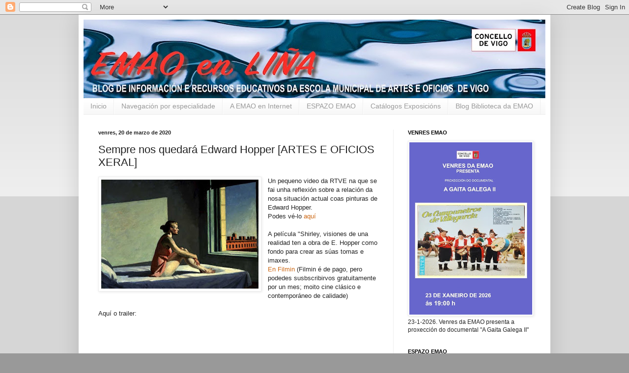

--- FILE ---
content_type: text/html; charset=UTF-8
request_url: https://emaonlinecovid.blogspot.com/2020/03/sempre-nos-queda-edware-hopper-pintura.html
body_size: 19947
content:
<!DOCTYPE html>
<html class='v2' dir='ltr' lang='gl'>
<head>
<link href='https://www.blogger.com/static/v1/widgets/335934321-css_bundle_v2.css' rel='stylesheet' type='text/css'/>
<meta content='width=1100' name='viewport'/>
<meta content='text/html; charset=UTF-8' http-equiv='Content-Type'/>
<meta content='blogger' name='generator'/>
<link href='https://emaonlinecovid.blogspot.com/favicon.ico' rel='icon' type='image/x-icon'/>
<link href='https://emaonlinecovid.blogspot.com/2020/03/sempre-nos-queda-edware-hopper-pintura.html' rel='canonical'/>
<link rel="alternate" type="application/atom+xml" title="EMAO EN LIÑA - Atom" href="https://emaonlinecovid.blogspot.com/feeds/posts/default" />
<link rel="alternate" type="application/rss+xml" title="EMAO EN LIÑA - RSS" href="https://emaonlinecovid.blogspot.com/feeds/posts/default?alt=rss" />
<link rel="service.post" type="application/atom+xml" title="EMAO EN LIÑA - Atom" href="https://www.blogger.com/feeds/1798994309671590590/posts/default" />

<link rel="alternate" type="application/atom+xml" title="EMAO EN LIÑA - Atom" href="https://emaonlinecovid.blogspot.com/feeds/6684363451575348845/comments/default" />
<!--Can't find substitution for tag [blog.ieCssRetrofitLinks]-->
<link href='https://blogger.googleusercontent.com/img/b/R29vZ2xl/AVvXsEi0KKS3Pzgn1dbxsyC-vYCoqjncpz7P6Tl9nj65mjLJYLShN-yE-ZkVxuHd4pRzFDo6VRGAR34JlWwvRAqb61AUQ4MpKzY3X6n02xUDPqROzSKf6eH3QZIQzhjYUgQ7m_V7QPA986Eovzc/s320/Hopper.jpeg' rel='image_src'/>
<meta content='https://emaonlinecovid.blogspot.com/2020/03/sempre-nos-queda-edware-hopper-pintura.html' property='og:url'/>
<meta content='Sempre nos quedará Edward Hopper [ARTES E OFICIOS XERAL]' property='og:title'/>
<meta content='Artes y Oficios.
Gaita, Zanfona, Cerámica, Orfebrería, Serigrafía, Moda, Dibujo artístico, Pintura, Encuadernación, Cuero, Encaje, Bolillos,' property='og:description'/>
<meta content='https://blogger.googleusercontent.com/img/b/R29vZ2xl/AVvXsEi0KKS3Pzgn1dbxsyC-vYCoqjncpz7P6Tl9nj65mjLJYLShN-yE-ZkVxuHd4pRzFDo6VRGAR34JlWwvRAqb61AUQ4MpKzY3X6n02xUDPqROzSKf6eH3QZIQzhjYUgQ7m_V7QPA986Eovzc/w1200-h630-p-k-no-nu/Hopper.jpeg' property='og:image'/>
<title>EMAO EN LIÑA: Sempre nos quedará Edward Hopper [ARTES E OFICIOS XERAL]</title>
<style id='page-skin-1' type='text/css'><!--
/*
-----------------------------------------------
Blogger Template Style
Name:     Simple
Designer: Blogger
URL:      www.blogger.com
----------------------------------------------- */
/* Content
----------------------------------------------- */
body {
font: normal normal 12px Arial, Tahoma, Helvetica, FreeSans, sans-serif;
color: #222222;
background: #999999 none repeat scroll top left;
padding: 0 40px 40px 40px;
}
html body .region-inner {
min-width: 0;
max-width: 100%;
width: auto;
}
h2 {
font-size: 22px;
}
a:link {
text-decoration:none;
color: #cc6611;
}
a:visited {
text-decoration:none;
color: #cc6611;
}
a:hover {
text-decoration:underline;
color: #cc6611;
}
.body-fauxcolumn-outer .fauxcolumn-inner {
background: transparent url(https://resources.blogblog.com/blogblog/data/1kt/simple/body_gradient_tile_light.png) repeat scroll top left;
_background-image: none;
}
.body-fauxcolumn-outer .cap-top {
position: absolute;
z-index: 1;
height: 400px;
width: 100%;
}
.body-fauxcolumn-outer .cap-top .cap-left {
width: 100%;
background: transparent url(https://resources.blogblog.com/blogblog/data/1kt/simple/gradients_light.png) repeat-x scroll top left;
_background-image: none;
}
.content-outer {
-moz-box-shadow: 0 0 40px rgba(0, 0, 0, .15);
-webkit-box-shadow: 0 0 5px rgba(0, 0, 0, .15);
-goog-ms-box-shadow: 0 0 10px #333333;
box-shadow: 0 0 40px rgba(0, 0, 0, .15);
margin-bottom: 1px;
}
.content-inner {
padding: 10px 10px;
}
.content-inner {
background-color: #ffffff;
}
/* Header
----------------------------------------------- */
.header-outer {
background: #cc6611 url(https://resources.blogblog.com/blogblog/data/1kt/simple/gradients_light.png) repeat-x scroll 0 -400px;
_background-image: none;
}
.Header h1 {
font: normal normal 60px Arial, Tahoma, Helvetica, FreeSans, sans-serif;
color: #ffffff;
text-shadow: 1px 2px 3px rgba(0, 0, 0, .2);
}
.Header h1 a {
color: #ffffff;
}
.Header .description {
font-size: 140%;
color: #ffffff;
}
.header-inner .Header .titlewrapper {
padding: 22px 30px;
}
.header-inner .Header .descriptionwrapper {
padding: 0 30px;
}
/* Tabs
----------------------------------------------- */
.tabs-inner .section:first-child {
border-top: 0 solid #eeeeee;
}
.tabs-inner .section:first-child ul {
margin-top: -0;
border-top: 0 solid #eeeeee;
border-left: 0 solid #eeeeee;
border-right: 0 solid #eeeeee;
}
.tabs-inner .widget ul {
background: #f5f5f5 url(https://resources.blogblog.com/blogblog/data/1kt/simple/gradients_light.png) repeat-x scroll 0 -800px;
_background-image: none;
border-bottom: 1px solid #eeeeee;
margin-top: 0;
margin-left: -30px;
margin-right: -30px;
}
.tabs-inner .widget li a {
display: inline-block;
padding: .6em 1em;
font: normal normal 14px Arial, Tahoma, Helvetica, FreeSans, sans-serif;
color: #999999;
border-left: 1px solid #ffffff;
border-right: 1px solid #eeeeee;
}
.tabs-inner .widget li:first-child a {
border-left: none;
}
.tabs-inner .widget li.selected a, .tabs-inner .widget li a:hover {
color: #000000;
background-color: #eeeeee;
text-decoration: none;
}
/* Columns
----------------------------------------------- */
.main-outer {
border-top: 0 solid #eeeeee;
}
.fauxcolumn-left-outer .fauxcolumn-inner {
border-right: 1px solid #eeeeee;
}
.fauxcolumn-right-outer .fauxcolumn-inner {
border-left: 1px solid #eeeeee;
}
/* Headings
----------------------------------------------- */
div.widget > h2,
div.widget h2.title {
margin: 0 0 1em 0;
font: normal bold 11px Arial, Tahoma, Helvetica, FreeSans, sans-serif;
color: #000000;
}
/* Widgets
----------------------------------------------- */
.widget .zippy {
color: #999999;
text-shadow: 2px 2px 1px rgba(0, 0, 0, .1);
}
.widget .popular-posts ul {
list-style: none;
}
/* Posts
----------------------------------------------- */
h2.date-header {
font: normal bold 11px Arial, Tahoma, Helvetica, FreeSans, sans-serif;
}
.date-header span {
background-color: transparent;
color: #222222;
padding: inherit;
letter-spacing: inherit;
margin: inherit;
}
.main-inner {
padding-top: 30px;
padding-bottom: 30px;
}
.main-inner .column-center-inner {
padding: 0 15px;
}
.main-inner .column-center-inner .section {
margin: 0 15px;
}
.post {
margin: 0 0 25px 0;
}
h3.post-title, .comments h4 {
font: normal normal 22px Arial, Tahoma, Helvetica, FreeSans, sans-serif;
margin: .75em 0 0;
}
.post-body {
font-size: 110%;
line-height: 1.4;
position: relative;
}
.post-body img, .post-body .tr-caption-container, .Profile img, .Image img,
.BlogList .item-thumbnail img {
padding: 2px;
background: #ffffff;
border: 1px solid #eeeeee;
-moz-box-shadow: 1px 1px 5px rgba(0, 0, 0, .1);
-webkit-box-shadow: 1px 1px 5px rgba(0, 0, 0, .1);
box-shadow: 1px 1px 5px rgba(0, 0, 0, .1);
}
.post-body img, .post-body .tr-caption-container {
padding: 5px;
}
.post-body .tr-caption-container {
color: #222222;
}
.post-body .tr-caption-container img {
padding: 0;
background: transparent;
border: none;
-moz-box-shadow: 0 0 0 rgba(0, 0, 0, .1);
-webkit-box-shadow: 0 0 0 rgba(0, 0, 0, .1);
box-shadow: 0 0 0 rgba(0, 0, 0, .1);
}
.post-header {
margin: 0 0 1.5em;
line-height: 1.6;
font-size: 90%;
}
.post-footer {
margin: 20px -2px 0;
padding: 5px 10px;
color: #666666;
background-color: #f9f9f9;
border-bottom: 1px solid #eeeeee;
line-height: 1.6;
font-size: 90%;
}
#comments .comment-author {
padding-top: 1.5em;
border-top: 1px solid #eeeeee;
background-position: 0 1.5em;
}
#comments .comment-author:first-child {
padding-top: 0;
border-top: none;
}
.avatar-image-container {
margin: .2em 0 0;
}
#comments .avatar-image-container img {
border: 1px solid #eeeeee;
}
/* Comments
----------------------------------------------- */
.comments .comments-content .icon.blog-author {
background-repeat: no-repeat;
background-image: url([data-uri]);
}
.comments .comments-content .loadmore a {
border-top: 1px solid #999999;
border-bottom: 1px solid #999999;
}
.comments .comment-thread.inline-thread {
background-color: #f9f9f9;
}
.comments .continue {
border-top: 2px solid #999999;
}
/* Accents
---------------------------------------------- */
.section-columns td.columns-cell {
border-left: 1px solid #eeeeee;
}
.blog-pager {
background: transparent none no-repeat scroll top center;
}
.blog-pager-older-link, .home-link,
.blog-pager-newer-link {
background-color: #ffffff;
padding: 5px;
}
.footer-outer {
border-top: 0 dashed #bbbbbb;
}
/* Mobile
----------------------------------------------- */
body.mobile  {
background-size: auto;
}
.mobile .body-fauxcolumn-outer {
background: transparent none repeat scroll top left;
}
.mobile .body-fauxcolumn-outer .cap-top {
background-size: 100% auto;
}
.mobile .content-outer {
-webkit-box-shadow: 0 0 3px rgba(0, 0, 0, .15);
box-shadow: 0 0 3px rgba(0, 0, 0, .15);
}
.mobile .tabs-inner .widget ul {
margin-left: 0;
margin-right: 0;
}
.mobile .post {
margin: 0;
}
.mobile .main-inner .column-center-inner .section {
margin: 0;
}
.mobile .date-header span {
padding: 0.1em 10px;
margin: 0 -10px;
}
.mobile h3.post-title {
margin: 0;
}
.mobile .blog-pager {
background: transparent none no-repeat scroll top center;
}
.mobile .footer-outer {
border-top: none;
}
.mobile .main-inner, .mobile .footer-inner {
background-color: #ffffff;
}
.mobile-index-contents {
color: #222222;
}
.mobile-link-button {
background-color: #cc6611;
}
.mobile-link-button a:link, .mobile-link-button a:visited {
color: #ffffff;
}
.mobile .tabs-inner .section:first-child {
border-top: none;
}
.mobile .tabs-inner .PageList .widget-content {
background-color: #eeeeee;
color: #000000;
border-top: 1px solid #eeeeee;
border-bottom: 1px solid #eeeeee;
}
.mobile .tabs-inner .PageList .widget-content .pagelist-arrow {
border-left: 1px solid #eeeeee;
}

--></style>
<style id='template-skin-1' type='text/css'><!--
body {
min-width: 960px;
}
.content-outer, .content-fauxcolumn-outer, .region-inner {
min-width: 960px;
max-width: 960px;
_width: 960px;
}
.main-inner .columns {
padding-left: 0px;
padding-right: 310px;
}
.main-inner .fauxcolumn-center-outer {
left: 0px;
right: 310px;
/* IE6 does not respect left and right together */
_width: expression(this.parentNode.offsetWidth -
parseInt("0px") -
parseInt("310px") + 'px');
}
.main-inner .fauxcolumn-left-outer {
width: 0px;
}
.main-inner .fauxcolumn-right-outer {
width: 310px;
}
.main-inner .column-left-outer {
width: 0px;
right: 100%;
margin-left: -0px;
}
.main-inner .column-right-outer {
width: 310px;
margin-right: -310px;
}
#layout {
min-width: 0;
}
#layout .content-outer {
min-width: 0;
width: 800px;
}
#layout .region-inner {
min-width: 0;
width: auto;
}
body#layout div.add_widget {
padding: 8px;
}
body#layout div.add_widget a {
margin-left: 32px;
}
--></style>
<link href='https://www.blogger.com/dyn-css/authorization.css?targetBlogID=1798994309671590590&amp;zx=ab613303-1633-4be9-be8f-4218ec818e30' media='none' onload='if(media!=&#39;all&#39;)media=&#39;all&#39;' rel='stylesheet'/><noscript><link href='https://www.blogger.com/dyn-css/authorization.css?targetBlogID=1798994309671590590&amp;zx=ab613303-1633-4be9-be8f-4218ec818e30' rel='stylesheet'/></noscript>
<meta name='google-adsense-platform-account' content='ca-host-pub-1556223355139109'/>
<meta name='google-adsense-platform-domain' content='blogspot.com'/>

</head>
<body class='loading variant-bold'>
<div class='navbar section' id='navbar' name='Barra de navegación'><div class='widget Navbar' data-version='1' id='Navbar1'><script type="text/javascript">
    function setAttributeOnload(object, attribute, val) {
      if(window.addEventListener) {
        window.addEventListener('load',
          function(){ object[attribute] = val; }, false);
      } else {
        window.attachEvent('onload', function(){ object[attribute] = val; });
      }
    }
  </script>
<div id="navbar-iframe-container"></div>
<script type="text/javascript" src="https://apis.google.com/js/platform.js"></script>
<script type="text/javascript">
      gapi.load("gapi.iframes:gapi.iframes.style.bubble", function() {
        if (gapi.iframes && gapi.iframes.getContext) {
          gapi.iframes.getContext().openChild({
              url: 'https://www.blogger.com/navbar/1798994309671590590?po\x3d6684363451575348845\x26origin\x3dhttps://emaonlinecovid.blogspot.com',
              where: document.getElementById("navbar-iframe-container"),
              id: "navbar-iframe"
          });
        }
      });
    </script><script type="text/javascript">
(function() {
var script = document.createElement('script');
script.type = 'text/javascript';
script.src = '//pagead2.googlesyndication.com/pagead/js/google_top_exp.js';
var head = document.getElementsByTagName('head')[0];
if (head) {
head.appendChild(script);
}})();
</script>
</div></div>
<div class='body-fauxcolumns'>
<div class='fauxcolumn-outer body-fauxcolumn-outer'>
<div class='cap-top'>
<div class='cap-left'></div>
<div class='cap-right'></div>
</div>
<div class='fauxborder-left'>
<div class='fauxborder-right'></div>
<div class='fauxcolumn-inner'>
</div>
</div>
<div class='cap-bottom'>
<div class='cap-left'></div>
<div class='cap-right'></div>
</div>
</div>
</div>
<div class='content'>
<div class='content-fauxcolumns'>
<div class='fauxcolumn-outer content-fauxcolumn-outer'>
<div class='cap-top'>
<div class='cap-left'></div>
<div class='cap-right'></div>
</div>
<div class='fauxborder-left'>
<div class='fauxborder-right'></div>
<div class='fauxcolumn-inner'>
</div>
</div>
<div class='cap-bottom'>
<div class='cap-left'></div>
<div class='cap-right'></div>
</div>
</div>
</div>
<div class='content-outer'>
<div class='content-cap-top cap-top'>
<div class='cap-left'></div>
<div class='cap-right'></div>
</div>
<div class='fauxborder-left content-fauxborder-left'>
<div class='fauxborder-right content-fauxborder-right'></div>
<div class='content-inner'>
<header>
<div class='header-outer'>
<div class='header-cap-top cap-top'>
<div class='cap-left'></div>
<div class='cap-right'></div>
</div>
<div class='fauxborder-left header-fauxborder-left'>
<div class='fauxborder-right header-fauxborder-right'></div>
<div class='region-inner header-inner'>
<div class='header section' id='header' name='Cabeceira'><div class='widget Header' data-version='1' id='Header1'>
<div id='header-inner'>
<a href='https://emaonlinecovid.blogspot.com/' style='display: block'>
<img alt='EMAO EN LIÑA' height='160px; ' id='Header1_headerimg' src='https://blogger.googleusercontent.com/img/a/AVvXsEjIxjjs6XHvruL7dCXAB3CbblrR31SFIZnY0W3oYzuUMPd_ngn9f0nxOGnKKgpRFxGrbk__dRlOnSx9F1OnJH-83YonHQC8IzK5JQ6fFEb2hXC1B-6_VS_y-sZTZz71EWgwuy9rHzqVb4QTQxvdsOQC6Yyp875ASd6xnPd-NAnU06cw15zlh5M48ooY=s940' style='display: block' width='940px; '/>
</a>
</div>
</div></div>
</div>
</div>
<div class='header-cap-bottom cap-bottom'>
<div class='cap-left'></div>
<div class='cap-right'></div>
</div>
</div>
</header>
<div class='tabs-outer'>
<div class='tabs-cap-top cap-top'>
<div class='cap-left'></div>
<div class='cap-right'></div>
</div>
<div class='fauxborder-left tabs-fauxborder-left'>
<div class='fauxborder-right tabs-fauxborder-right'></div>
<div class='region-inner tabs-inner'>
<div class='tabs section' id='crosscol' name='Entre columnas'><div class='widget PageList' data-version='1' id='PageList1'>
<h2>SECCIÓNS</h2>
<div class='widget-content'>
<ul>
<li>
<a href='https://emaonlinecovid.blogspot.com/'>Inicio</a>
</li>
<li>
<a href='https://emaonlinecovid.blogspot.com/p/blog-page.html'>Navegación por especialidade</a>
</li>
<li>
<a href='https://emaonlinecovid.blogspot.com/p/a-emao-en-internet.html'>A EMAO en Internet</a>
</li>
<li>
<a href='https://emaonlinecovid.blogspot.com/p/espazo-emao.html'>ESPAZO EMAO</a>
</li>
<li>
<a href='https://emaonlinecovid.blogspot.com/p/catalogos-do-espazo-emao.html'>Catálogos Exposicións</a>
</li>
<li>
<a href='https://emaonlinecovid.blogspot.com/p/acceso-ao-blog-biblioteca-da-emao.html'>Blog Biblioteca da EMAO</a>
</li>
</ul>
<div class='clear'></div>
</div>
</div></div>
<div class='tabs no-items section' id='crosscol-overflow' name='Cross-Column 2'></div>
</div>
</div>
<div class='tabs-cap-bottom cap-bottom'>
<div class='cap-left'></div>
<div class='cap-right'></div>
</div>
</div>
<div class='main-outer'>
<div class='main-cap-top cap-top'>
<div class='cap-left'></div>
<div class='cap-right'></div>
</div>
<div class='fauxborder-left main-fauxborder-left'>
<div class='fauxborder-right main-fauxborder-right'></div>
<div class='region-inner main-inner'>
<div class='columns fauxcolumns'>
<div class='fauxcolumn-outer fauxcolumn-center-outer'>
<div class='cap-top'>
<div class='cap-left'></div>
<div class='cap-right'></div>
</div>
<div class='fauxborder-left'>
<div class='fauxborder-right'></div>
<div class='fauxcolumn-inner'>
</div>
</div>
<div class='cap-bottom'>
<div class='cap-left'></div>
<div class='cap-right'></div>
</div>
</div>
<div class='fauxcolumn-outer fauxcolumn-left-outer'>
<div class='cap-top'>
<div class='cap-left'></div>
<div class='cap-right'></div>
</div>
<div class='fauxborder-left'>
<div class='fauxborder-right'></div>
<div class='fauxcolumn-inner'>
</div>
</div>
<div class='cap-bottom'>
<div class='cap-left'></div>
<div class='cap-right'></div>
</div>
</div>
<div class='fauxcolumn-outer fauxcolumn-right-outer'>
<div class='cap-top'>
<div class='cap-left'></div>
<div class='cap-right'></div>
</div>
<div class='fauxborder-left'>
<div class='fauxborder-right'></div>
<div class='fauxcolumn-inner'>
</div>
</div>
<div class='cap-bottom'>
<div class='cap-left'></div>
<div class='cap-right'></div>
</div>
</div>
<!-- corrects IE6 width calculation -->
<div class='columns-inner'>
<div class='column-center-outer'>
<div class='column-center-inner'>
<div class='main section' id='main' name='Principal'><div class='widget Blog' data-version='1' id='Blog1'>
<div class='blog-posts hfeed'>

          <div class="date-outer">
        
<h2 class='date-header'><span>venres, 20 de marzo de 2020</span></h2>

          <div class="date-posts">
        
<div class='post-outer'>
<div class='post hentry uncustomized-post-template' itemprop='blogPost' itemscope='itemscope' itemtype='http://schema.org/BlogPosting'>
<meta content='https://blogger.googleusercontent.com/img/b/R29vZ2xl/AVvXsEi0KKS3Pzgn1dbxsyC-vYCoqjncpz7P6Tl9nj65mjLJYLShN-yE-ZkVxuHd4pRzFDo6VRGAR34JlWwvRAqb61AUQ4MpKzY3X6n02xUDPqROzSKf6eH3QZIQzhjYUgQ7m_V7QPA986Eovzc/s320/Hopper.jpeg' itemprop='image_url'/>
<meta content='1798994309671590590' itemprop='blogId'/>
<meta content='6684363451575348845' itemprop='postId'/>
<a name='6684363451575348845'></a>
<h3 class='post-title entry-title' itemprop='name'>
Sempre nos quedará Edward Hopper [ARTES E OFICIOS XERAL]
</h3>
<div class='post-header'>
<div class='post-header-line-1'></div>
</div>
<div class='post-body entry-content' id='post-body-6684363451575348845' itemprop='description articleBody'>
<div class="separator" style="clear: both; text-align: center;">
<a href="https://blogger.googleusercontent.com/img/b/R29vZ2xl/AVvXsEi0KKS3Pzgn1dbxsyC-vYCoqjncpz7P6Tl9nj65mjLJYLShN-yE-ZkVxuHd4pRzFDo6VRGAR34JlWwvRAqb61AUQ4MpKzY3X6n02xUDPqROzSKf6eH3QZIQzhjYUgQ7m_V7QPA986Eovzc/s1600/Hopper.jpeg" imageanchor="1" style="clear: left; float: left; margin-bottom: 1em; margin-right: 1em;"><img border="0" data-original-height="1112" data-original-width="1600" height="222" src="https://blogger.googleusercontent.com/img/b/R29vZ2xl/AVvXsEi0KKS3Pzgn1dbxsyC-vYCoqjncpz7P6Tl9nj65mjLJYLShN-yE-ZkVxuHd4pRzFDo6VRGAR34JlWwvRAqb61AUQ4MpKzY3X6n02xUDPqROzSKf6eH3QZIQzhjYUgQ7m_V7QPA986Eovzc/s320/Hopper.jpeg" width="320" /></a></div>
Un pequeno video da RTVE na que se fai unha reflexión sobre a relación da nosa situación actual coas pinturas de Edward Hopper.<br />
Podes vé-lo <a href="https://drive.google.com/file/d/1cAUEgbWywtFgVpefhzvNJtB4snufj4cQ/view?usp=sharing" target="_blank">aquí</a><br />
<br />
A película "Shirley, visiones de una realidad ten a obra de E. Hopper como fondo para crear as súas tomas e imaxes.<br />
<a href="https://filmin.es/pelicula/shirley-visiones-de-una-realidad" target="_blank">En Filmin</a>&nbsp;(Filmin é de pago, pero podedes susbscribirvos gratuitamente por un mes; moito cine clásico e contemporáneo de calidade)<br />
<br />
Aquí o trailer:<br />
<iframe allow="accelerometer; autoplay; encrypted-media; gyroscope; picture-in-picture" allowfullscreen="" frameborder="0" height="315" src="https://www.youtube.com/embed/7fLdm6wAgMw" width="560"></iframe>br /&gt;
<br />
<br />
E o "Como se fixo": <iframe allow="accelerometer; autoplay; encrypted-media; gyroscope; picture-in-picture" allowfullscreen="" frameborder="0" height="315" src="https://www.youtube.com/embed/mIC0WXityVs" width="560"></iframe>
<div style='clear: both;'></div>
</div>
<div class='post-footer'>
<div class='post-footer-line post-footer-line-1'>
<span class='post-author vcard'>
Publicado por
<span class='fn' itemprop='author' itemscope='itemscope' itemtype='http://schema.org/Person'>
<meta content='https://www.blogger.com/profile/07210772916516698664' itemprop='url'/>
<a class='g-profile' href='https://www.blogger.com/profile/07210772916516698664' rel='author' title='author profile'>
<span itemprop='name'>R.O.</span>
</a>
</span>
</span>
<span class='post-timestamp'>
ás
<meta content='https://emaonlinecovid.blogspot.com/2020/03/sempre-nos-queda-edware-hopper-pintura.html' itemprop='url'/>
<a class='timestamp-link' href='https://emaonlinecovid.blogspot.com/2020/03/sempre-nos-queda-edware-hopper-pintura.html' rel='bookmark' title='permanent link'><abbr class='published' itemprop='datePublished' title='2020-03-20T15:00:00+01:00'>15:00</abbr></a>
</span>
<span class='post-comment-link'>
</span>
<span class='post-icons'>
<span class='item-control blog-admin pid-33464571'>
<a href='https://www.blogger.com/post-edit.g?blogID=1798994309671590590&postID=6684363451575348845&from=pencil' title='Editar publicación'>
<img alt='' class='icon-action' height='18' src='https://resources.blogblog.com/img/icon18_edit_allbkg.gif' width='18'/>
</a>
</span>
</span>
<div class='post-share-buttons goog-inline-block'>
<a class='goog-inline-block share-button sb-email' href='https://www.blogger.com/share-post.g?blogID=1798994309671590590&postID=6684363451575348845&target=email' target='_blank' title='Enviar por correo electrónico'><span class='share-button-link-text'>Enviar por correo electrónico</span></a><a class='goog-inline-block share-button sb-blog' href='https://www.blogger.com/share-post.g?blogID=1798994309671590590&postID=6684363451575348845&target=blog' onclick='window.open(this.href, "_blank", "height=270,width=475"); return false;' target='_blank' title='BlogThis!'><span class='share-button-link-text'>BlogThis!</span></a><a class='goog-inline-block share-button sb-twitter' href='https://www.blogger.com/share-post.g?blogID=1798994309671590590&postID=6684363451575348845&target=twitter' target='_blank' title='Compartir en X'><span class='share-button-link-text'>Compartir en X</span></a><a class='goog-inline-block share-button sb-facebook' href='https://www.blogger.com/share-post.g?blogID=1798994309671590590&postID=6684363451575348845&target=facebook' onclick='window.open(this.href, "_blank", "height=430,width=640"); return false;' target='_blank' title='Compartir en Facebook'><span class='share-button-link-text'>Compartir en Facebook</span></a><a class='goog-inline-block share-button sb-pinterest' href='https://www.blogger.com/share-post.g?blogID=1798994309671590590&postID=6684363451575348845&target=pinterest' target='_blank' title='Compartir en Pinterest'><span class='share-button-link-text'>Compartir en Pinterest</span></a>
</div>
</div>
<div class='post-footer-line post-footer-line-2'>
<span class='post-labels'>
Etiquetas:
<a href='https://emaonlinecovid.blogspot.com/search/label/Artes%20e%20oficios%20xeral' rel='tag'>Artes e oficios xeral</a>,
<a href='https://emaonlinecovid.blogspot.com/search/label/Debuxo' rel='tag'>Debuxo</a>,
<a href='https://emaonlinecovid.blogspot.com/search/label/Pintura' rel='tag'>Pintura</a>
</span>
</div>
<div class='post-footer-line post-footer-line-3'>
<span class='post-location'>
</span>
</div>
</div>
</div>
<div class='comments' id='comments'>
<a name='comments'></a>
<h4>Ningún comentario:</h4>
<div id='Blog1_comments-block-wrapper'>
<dl class='avatar-comment-indent' id='comments-block'>
</dl>
</div>
<p class='comment-footer'>
<div class='comment-form'>
<a name='comment-form'></a>
<h4 id='comment-post-message'>Publicar un comentario</h4>
<p>&#161;Anímate a participar cos teus comentarios!</p>
<a href='https://www.blogger.com/comment/frame/1798994309671590590?po=6684363451575348845&hl=gl&saa=85391&origin=https://emaonlinecovid.blogspot.com' id='comment-editor-src'></a>
<iframe allowtransparency='true' class='blogger-iframe-colorize blogger-comment-from-post' frameborder='0' height='410px' id='comment-editor' name='comment-editor' src='' width='100%'></iframe>
<script src='https://www.blogger.com/static/v1/jsbin/2830521187-comment_from_post_iframe.js' type='text/javascript'></script>
<script type='text/javascript'>
      BLOG_CMT_createIframe('https://www.blogger.com/rpc_relay.html');
    </script>
</div>
</p>
</div>
</div>

        </div></div>
      
</div>
<div class='blog-pager' id='blog-pager'>
<span id='blog-pager-newer-link'>
<a class='blog-pager-newer-link' href='https://emaonlinecovid.blogspot.com/2020/03/afinacion-basica-caim-gaita.html' id='Blog1_blog-pager-newer-link' title='Publicación máis recente'>Publicación máis recente</a>
</span>
<span id='blog-pager-older-link'>
<a class='blog-pager-older-link' href='https://emaonlinecovid.blogspot.com/2020/03/xilografia-e-linoleo-serigrafia.html' id='Blog1_blog-pager-older-link' title='Publicación máis antiga'>Publicación máis antiga</a>
</span>
<a class='home-link' href='https://emaonlinecovid.blogspot.com/'>Inicio</a>
</div>
<div class='clear'></div>
<div class='post-feeds'>
<div class='feed-links'>
Subscribirse a:
<a class='feed-link' href='https://emaonlinecovid.blogspot.com/feeds/6684363451575348845/comments/default' target='_blank' type='application/atom+xml'>Publicar comentarios (Atom)</a>
</div>
</div>
</div></div>
</div>
</div>
<div class='column-left-outer'>
<div class='column-left-inner'>
<aside>
</aside>
</div>
</div>
<div class='column-right-outer'>
<div class='column-right-inner'>
<aside>
<div class='sidebar section' id='sidebar-right-1'><div class='widget Image' data-version='1' id='Image1'>
<h2>VENRES EMAO</h2>
<div class='widget-content'>
<a href='https://emaonlinecovid.blogspot.com/2026/01/23-1-2026-venres-da-emao-presenta.html'>
<img alt='VENRES EMAO' height='351' id='Image1_img' src='https://blogger.googleusercontent.com/img/a/AVvXsEjU1XUJLQbb3aJqQhy8Fixzsm8xf__hiUnMvp6nxs1iHAMRqc-O5GUsL_ozLlBEgqTqgoJea-yXtW9cwykMQctZZRbKF8LvBHykl4MHOjFTYN1FWLvvFme7hQKqoymKJO8K3rEumQKjEHctJmaLLJbvsTh4M9vYVbB3AjBN0-Vbji3CskhE-4GlkB-rJuM=s351' width='250'/>
</a>
<br/>
<span class='caption'>23-1-2026. Venres da EMAO presenta a proxección do documental "A Gaita Galega II" </span>
</div>
<div class='clear'></div>
</div><div class='widget Image' data-version='1' id='Image4'>
<h2>ESPAZO EMAO</h2>
<div class='widget-content'>
<a href='https://emaonlinecovid.blogspot.com/2025/11/21-11-2025-inauguracion-da-exposicion.html'>
<img alt='ESPAZO EMAO' height='354' id='Image4_img' src='https://blogger.googleusercontent.com/img/a/AVvXsEgIMz2n6Kd4c8MyRlOxm-17miGabDPFLvm5h-YP8MHNglMCmPRkxaK-AhBXU43eFIyOiJO4-UEHUfIpxnoH-2x-ymNMBfewlh4-Y-IFBrM25ISzIzHWWALFZDJjSiR2BzzuJqNvTrGd7T-gDYl_wlxrYxyD65iMRtyPzST-EXfIZCdT0JPcCvjmGaAbXOY=s354' width='250'/>
</a>
<br/>
<span class='caption'>21-11-2025. Inauguración da exposición "Proxectos 2025"</span>
</div>
<div class='clear'></div>
</div><div class='widget Image' data-version='1' id='Image3'>
<h2>ESPAZO EMAO. CATÁLOGOS</h2>
<div class='widget-content'>
<a href='https://emaonlinecovid.blogspot.com/p/catalogos-do-espazo-emao.html'>
<img alt='ESPAZO EMAO. CATÁLOGOS' height='236' id='Image3_img' src='https://blogger.googleusercontent.com/img/a/AVvXsEg3UXyqM6v_3VzqL7Af0kA2eVKft8tp9aSayEy2ZUCu1PN596I7RA7Witxk4Oa9VYsdSsfEr_3BkduKDw6MzEXR36sDbQwN7MIMwbVbhj_dRUajBIphxgQwA1gW0v_yCrNaVk8NbOw0ZHBqv4yljvz1XwB9Mu3F9Dt0fRnHlqFqUWSLCPU5OT-Un2GhJus=s250' width='250'/>
</a>
<br/>
<span class='caption'>Páxina de descarga dos Catálogos dixitais das exposicións da EMAO</span>
</div>
<div class='clear'></div>
</div><div class='widget Text' data-version='1' id='Text3'>
<h2 class='title'>SOBRE ESTE BLOG</h2>
<div class='widget-content'>
<div>EMAOENLIÑA naceu coa crise do COVID-19.</div><div>Hoxe é o principal medio de comunicación da EMAO na rede.<br /></div><div><a 
substitue ao noso blog "Biblioteca da EMAO" (aínda accesible con todos os seus contidos).
href="https://emaonlinecovid.blogspot.com/2020/03/sobre-este-blog.html">Estas foron as razóns da súa creación</a><br /></div>
</div>
<div class='clear'></div>
</div><div class='widget BlogSearch' data-version='1' id='BlogSearch1'>
<h2 class='title'>Buscar neste blog</h2>
<div class='widget-content'>
<div id='BlogSearch1_form'>
<form action='https://emaonlinecovid.blogspot.com/search' class='gsc-search-box' target='_top'>
<table cellpadding='0' cellspacing='0' class='gsc-search-box'>
<tbody>
<tr>
<td class='gsc-input'>
<input autocomplete='off' class='gsc-input' name='q' size='10' title='search' type='text' value=''/>
</td>
<td class='gsc-search-button'>
<input class='gsc-search-button' title='search' type='submit' value='Buscar'/>
</td>
</tr>
</tbody>
</table>
</form>
</div>
</div>
<div class='clear'></div>
</div><div class='widget Label' data-version='1' id='Label1'>
<h2>SELECCIONA A TÚA ESPECIALIDADE</h2>
<div class='widget-content list-label-widget-content'>
<ul>
<li>
<a dir='ltr' href='https://emaonlinecovid.blogspot.com/search/label/Administraci%C3%B3n'>Administración</a>
<span dir='ltr'>(66)</span>
</li>
<li>
<a dir='ltr' href='https://emaonlinecovid.blogspot.com/search/label/Artes%20e%20oficios%20xeral'>Artes e oficios xeral</a>
<span dir='ltr'>(53)</span>
</li>
<li>
<a dir='ltr' href='https://emaonlinecovid.blogspot.com/search/label/Asociaci%C3%B3n%20Cultural%20Pertenza'>Asociación Cultural Pertenza</a>
<span dir='ltr'>(7)</span>
</li>
<li>
<a dir='ltr' href='https://emaonlinecovid.blogspot.com/search/label/Ateneo%20Atl%C3%A1ntico'>Ateneo Atlántico</a>
<span dir='ltr'>(80)</span>
</li>
<li>
<a dir='ltr' href='https://emaonlinecovid.blogspot.com/search/label/Balneario%20de%20Mondariz'>Balneario de Mondariz</a>
<span dir='ltr'>(8)</span>
</li>
<li>
<a dir='ltr' href='https://emaonlinecovid.blogspot.com/search/label/Bibliograf%C3%ADa'>Bibliografía</a>
<span dir='ltr'>(86)</span>
</li>
<li>
<a dir='ltr' href='https://emaonlinecovid.blogspot.com/search/label/Biblioteca'>Biblioteca</a>
<span dir='ltr'>(206)</span>
</li>
<li>
<a dir='ltr' href='https://emaonlinecovid.blogspot.com/search/label/Biblioteca%20Garc%C3%ADa%20Barb%C3%B3n-EMAO'>Biblioteca García Barbón-EMAO</a>
<span dir='ltr'>(102)</span>
</li>
<li>
<a dir='ltr' href='https://emaonlinecovid.blogspot.com/search/label/Biblioteca-Extensi%C3%B3n%20cultural'>Biblioteca-Extensión cultural</a>
<span dir='ltr'>(310)</span>
</li>
<li>
<a dir='ltr' href='https://emaonlinecovid.blogspot.com/search/label/Bibliotecas%20historia'>Bibliotecas historia</a>
<span dir='ltr'>(16)</span>
</li>
<li>
<a dir='ltr' href='https://emaonlinecovid.blogspot.com/search/label/CAIM%20Gaita'>CAIM Gaita</a>
<span dir='ltr'>(132)</span>
</li>
<li>
<a dir='ltr' href='https://emaonlinecovid.blogspot.com/search/label/CAIM%20GAITA%20aula'>CAIM GAITA aula</a>
<span dir='ltr'>(23)</span>
</li>
<li>
<a dir='ltr' href='https://emaonlinecovid.blogspot.com/search/label/CAIM%20Gaita%20autores'>CAIM Gaita autores</a>
<span dir='ltr'>(35)</span>
</li>
<li>
<a dir='ltr' href='https://emaonlinecovid.blogspot.com/search/label/CAIM%20Gaita%20contidos'>CAIM Gaita contidos</a>
<span dir='ltr'>(50)</span>
</li>
<li>
<a dir='ltr' href='https://emaonlinecovid.blogspot.com/search/label/CAIM%20Zanfona'>CAIM Zanfona</a>
<span dir='ltr'>(66)</span>
</li>
<li>
<a dir='ltr' href='https://emaonlinecovid.blogspot.com/search/label/Cer%C3%A1mica'>Cerámica</a>
<span dir='ltr'>(98)</span>
</li>
<li>
<a dir='ltr' href='https://emaonlinecovid.blogspot.com/search/label/Coiro'>Coiro</a>
<span dir='ltr'>(131)</span>
</li>
<li>
<a dir='ltr' href='https://emaonlinecovid.blogspot.com/search/label/Coiro%20Aula'>Coiro Aula</a>
<span dir='ltr'>(21)</span>
</li>
<li>
<a dir='ltr' href='https://emaonlinecovid.blogspot.com/search/label/Coiro%20Autores'>Coiro Autores</a>
<span dir='ltr'>(43)</span>
</li>
<li>
<a dir='ltr' href='https://emaonlinecovid.blogspot.com/search/label/Coiro%20Contidos'>Coiro Contidos</a>
<span dir='ltr'>(15)</span>
</li>
<li>
<a dir='ltr' href='https://emaonlinecovid.blogspot.com/search/label/Debuxo'>Debuxo</a>
<span dir='ltr'>(191)</span>
</li>
<li>
<a dir='ltr' href='https://emaonlinecovid.blogspot.com/search/label/Debuxo%20aula'>Debuxo aula</a>
<span dir='ltr'>(50)</span>
</li>
<li>
<a dir='ltr' href='https://emaonlinecovid.blogspot.com/search/label/Debuxo%20autores'>Debuxo autores</a>
<span dir='ltr'>(58)</span>
</li>
<li>
<a dir='ltr' href='https://emaonlinecovid.blogspot.com/search/label/Debuxo%20Historia'>Debuxo Historia</a>
<span dir='ltr'>(17)</span>
</li>
<li>
<a dir='ltr' href='https://emaonlinecovid.blogspot.com/search/label/D%C3%ADas%20Europeos%20da%20Artesan%C3%ADa'>Días Europeos da Artesanía</a>
<span dir='ltr'>(6)</span>
</li>
<li>
<a dir='ltr' href='https://emaonlinecovid.blogspot.com/search/label/Diplomas'>Diplomas</a>
<span dir='ltr'>(8)</span>
</li>
<li>
<a dir='ltr' href='https://emaonlinecovid.blogspot.com/search/label/Encadernaci%C3%B3n'>Encadernación</a>
<span dir='ltr'>(3)</span>
</li>
<li>
<a dir='ltr' href='https://emaonlinecovid.blogspot.com/search/label/Encaixe'>Encaixe</a>
<span dir='ltr'>(79)</span>
</li>
<li>
<a dir='ltr' href='https://emaonlinecovid.blogspot.com/search/label/Encaixe%20artistas'>Encaixe artistas</a>
<span dir='ltr'>(8)</span>
</li>
<li>
<a dir='ltr' href='https://emaonlinecovid.blogspot.com/search/label/Encaixe%20autores'>Encaixe autores</a>
<span dir='ltr'>(35)</span>
</li>
<li>
<a dir='ltr' href='https://emaonlinecovid.blogspot.com/search/label/Encaixe%20contidos'>Encaixe contidos</a>
<span dir='ltr'>(7)</span>
</li>
<li>
<a dir='ltr' href='https://emaonlinecovid.blogspot.com/search/label/Encaixe%20proxectos'>Encaixe proxectos</a>
<span dir='ltr'>(10)</span>
</li>
<li>
<a dir='ltr' href='https://emaonlinecovid.blogspot.com/search/label/Escola%20de%20Ver%C3%A1n%202021'>Escola de Verán 2021</a>
<span dir='ltr'>(1)</span>
</li>
<li>
<a dir='ltr' href='https://emaonlinecovid.blogspot.com/search/label/Escola%20de%20Ver%C3%A1n%202022'>Escola de Verán 2022</a>
<span dir='ltr'>(2)</span>
</li>
<li>
<a dir='ltr' href='https://emaonlinecovid.blogspot.com/search/label/Escola%20de%20Ver%C3%A1n%202023'>Escola de Verán 2023</a>
<span dir='ltr'>(3)</span>
</li>
<li>
<a dir='ltr' href='https://emaonlinecovid.blogspot.com/search/label/Escola%20de%20Ver%C3%A1n%202024'>Escola de Verán 2024</a>
<span dir='ltr'>(2)</span>
</li>
<li>
<a dir='ltr' href='https://emaonlinecovid.blogspot.com/search/label/Escola%20de%20Ver%C3%A1n%202025'>Escola de Verán 2025</a>
<span dir='ltr'>(1)</span>
</li>
<li>
<a dir='ltr' href='https://emaonlinecovid.blogspot.com/search/label/Espazo%20EMAO'>Espazo EMAO</a>
<span dir='ltr'>(77)</span>
</li>
<li>
<a dir='ltr' href='https://emaonlinecovid.blogspot.com/search/label/Expo%20A%20m%C3%BAsica%20na%20EMAO'>Expo A música na EMAO</a>
<span dir='ltr'>(7)</span>
</li>
<li>
<a dir='ltr' href='https://emaonlinecovid.blogspot.com/search/label/Expo%20Arte%20confinada'>Expo Arte confinada</a>
<span dir='ltr'>(6)</span>
</li>
<li>
<a dir='ltr' href='https://emaonlinecovid.blogspot.com/search/label/Expo%20Castelao'>Expo Castelao</a>
<span dir='ltr'>(3)</span>
</li>
<li>
<a dir='ltr' href='https://emaonlinecovid.blogspot.com/search/label/Expo%20Eduardo%20A%20Blanco'>Expo Eduardo A Blanco</a>
<span dir='ltr'>(7)</span>
</li>
<li>
<a dir='ltr' href='https://emaonlinecovid.blogspot.com/search/label/Expo%20Joyas%20de%20la%20raspa'>Expo Joyas de la raspa</a>
<span dir='ltr'>(3)</span>
</li>
<li>
<a dir='ltr' href='https://emaonlinecovid.blogspot.com/search/label/Expo%20Miguel%20V%C3%A1zquez'>Expo Miguel Vázquez</a>
<span dir='ltr'>(5)</span>
</li>
<li>
<a dir='ltr' href='https://emaonlinecovid.blogspot.com/search/label/Expo%20O%20Mapa'>Expo O Mapa</a>
<span dir='ltr'>(6)</span>
</li>
<li>
<a dir='ltr' href='https://emaonlinecovid.blogspot.com/search/label/Expo%20Proxectos%2019'>Expo Proxectos 19</a>
<span dir='ltr'>(9)</span>
</li>
<li>
<a dir='ltr' href='https://emaonlinecovid.blogspot.com/search/label/Expo%20Proxectos%2020'>Expo Proxectos 20</a>
<span dir='ltr'>(4)</span>
</li>
<li>
<a dir='ltr' href='https://emaonlinecovid.blogspot.com/search/label/Expo%20proxectos%2021'>Expo proxectos 21</a>
<span dir='ltr'>(3)</span>
</li>
<li>
<a dir='ltr' href='https://emaonlinecovid.blogspot.com/search/label/Expo%20proxectos%2022'>Expo proxectos 22</a>
<span dir='ltr'>(9)</span>
</li>
<li>
<a dir='ltr' href='https://emaonlinecovid.blogspot.com/search/label/Expo%20proxectos%2023'>Expo proxectos 23</a>
<span dir='ltr'>(3)</span>
</li>
<li>
<a dir='ltr' href='https://emaonlinecovid.blogspot.com/search/label/Expo%20Proxectos%2024'>Expo Proxectos 24</a>
<span dir='ltr'>(3)</span>
</li>
<li>
<a dir='ltr' href='https://emaonlinecovid.blogspot.com/search/label/Expo%20Proxectos%2025'>Expo Proxectos 25</a>
<span dir='ltr'>(4)</span>
</li>
<li>
<a dir='ltr' href='https://emaonlinecovid.blogspot.com/search/label/Expo%20Sen%20T%C3%ADtulo'>Expo Sen Título</a>
<span dir='ltr'>(3)</span>
</li>
<li>
<a dir='ltr' href='https://emaonlinecovid.blogspot.com/search/label/Exposici%C3%B3n%20EMAO%2FBAUHAUS'>Exposición EMAO/BAUHAUS</a>
<span dir='ltr'>(6)</span>
</li>
<li>
<a dir='ltr' href='https://emaonlinecovid.blogspot.com/search/label/Exposici%C3%B3n%20Farruco'>Exposición Farruco</a>
<span dir='ltr'>(2)</span>
</li>
<li>
<a dir='ltr' href='https://emaonlinecovid.blogspot.com/search/label/Exposici%C3%B3n%20Homenaxe%20a%20Aurora%20Murias'>Exposición Homenaxe a Aurora Murias</a>
<span dir='ltr'>(2)</span>
</li>
<li>
<a dir='ltr' href='https://emaonlinecovid.blogspot.com/search/label/Exposici%C3%B3n%20Picasso'>Exposición Picasso</a>
<span dir='ltr'>(4)</span>
</li>
<li>
<a dir='ltr' href='https://emaonlinecovid.blogspot.com/search/label/Exposici%C3%B3n%20Setembro%20%20Coiro'>Exposición Setembro  Coiro</a>
<span dir='ltr'>(5)</span>
</li>
<li>
<a dir='ltr' href='https://emaonlinecovid.blogspot.com/search/label/Exposici%C3%B3ns%20EMAO'>Exposicións EMAO</a>
<span dir='ltr'>(71)</span>
</li>
<li>
<a dir='ltr' href='https://emaonlinecovid.blogspot.com/search/label/Facer%20Escola'>Facer Escola</a>
<span dir='ltr'>(7)</span>
</li>
<li>
<a dir='ltr' href='https://emaonlinecovid.blogspot.com/search/label/Forum%20IEV'>Forum IEV</a>
<span dir='ltr'>(31)</span>
</li>
<li>
<a dir='ltr' href='https://emaonlinecovid.blogspot.com/search/label/Fotograf%C3%ADa'>Fotografía</a>
<span dir='ltr'>(5)</span>
</li>
<li>
<a dir='ltr' href='https://emaonlinecovid.blogspot.com/search/label/Gravado'>Gravado</a>
<span dir='ltr'>(10)</span>
</li>
<li>
<a dir='ltr' href='https://emaonlinecovid.blogspot.com/search/label/Moda'>Moda</a>
<span dir='ltr'>(59)</span>
</li>
<li>
<a dir='ltr' href='https://emaonlinecovid.blogspot.com/search/label/Moda%20dese%C3%B1adores'>Moda deseñadores</a>
<span dir='ltr'>(12)</span>
</li>
<li>
<a dir='ltr' href='https://emaonlinecovid.blogspot.com/search/label/Moda%20e%20Confecci%C3%B3n'>Moda e Confección</a>
<span dir='ltr'>(15)</span>
</li>
<li>
<a dir='ltr' href='https://emaonlinecovid.blogspot.com/search/label/Moda%20e%20Confecci%C3%B3n%20contidos'>Moda e Confección contidos</a>
<span dir='ltr'>(5)</span>
</li>
<li>
<a dir='ltr' href='https://emaonlinecovid.blogspot.com/search/label/Monogr%C3%A1ficos'>Monográficos</a>
<span dir='ltr'>(8)</span>
</li>
<li>
<a dir='ltr' href='https://emaonlinecovid.blogspot.com/search/label/Orientaci%C3%B3n'>Orientación</a>
<span dir='ltr'>(2)</span>
</li>
<li>
<a dir='ltr' href='https://emaonlinecovid.blogspot.com/search/label/Ourivar%C3%ADa'>Ourivaría</a>
<span dir='ltr'>(107)</span>
</li>
<li>
<a dir='ltr' href='https://emaonlinecovid.blogspot.com/search/label/Ourivar%C3%ADa%20aula'>Ourivaría aula</a>
<span dir='ltr'>(18)</span>
</li>
<li>
<a dir='ltr' href='https://emaonlinecovid.blogspot.com/search/label/Ourivar%C3%ADa%20autores'>Ourivaría autores</a>
<span dir='ltr'>(33)</span>
</li>
<li>
<a dir='ltr' href='https://emaonlinecovid.blogspot.com/search/label/Ourivar%C3%ADa%20contidos'>Ourivaría contidos</a>
<span dir='ltr'>(20)</span>
</li>
<li>
<a dir='ltr' href='https://emaonlinecovid.blogspot.com/search/label/Outras%20novas'>Outras novas</a>
<span dir='ltr'>(431)</span>
</li>
<li>
<a dir='ltr' href='https://emaonlinecovid.blogspot.com/search/label/Pintura'>Pintura</a>
<span dir='ltr'>(163)</span>
</li>
<li>
<a dir='ltr' href='https://emaonlinecovid.blogspot.com/search/label/Pintura%20autores'>Pintura autores</a>
<span dir='ltr'>(67)</span>
</li>
<li>
<a dir='ltr' href='https://emaonlinecovid.blogspot.com/search/label/Presentaci%C3%B3ns%20especialidades'>Presentacións especialidades</a>
<span dir='ltr'>(10)</span>
</li>
<li>
<a dir='ltr' href='https://emaonlinecovid.blogspot.com/search/label/Serigraf%C3%ADa'>Serigrafía</a>
<span dir='ltr'>(182)</span>
</li>
<li>
<a dir='ltr' href='https://emaonlinecovid.blogspot.com/search/label/Serigraf%C3%ADa%20aula'>Serigrafía aula</a>
<span dir='ltr'>(34)</span>
</li>
<li>
<a dir='ltr' href='https://emaonlinecovid.blogspot.com/search/label/Serigraf%C3%ADa%20autores'>Serigrafía autores</a>
<span dir='ltr'>(56)</span>
</li>
<li>
<a dir='ltr' href='https://emaonlinecovid.blogspot.com/search/label/Serigraf%C3%ADa%20contidos'>Serigrafía contidos</a>
<span dir='ltr'>(39)</span>
</li>
<li>
<a dir='ltr' href='https://emaonlinecovid.blogspot.com/search/label/Sociedade%20Jules%20Verne'>Sociedade Jules Verne</a>
<span dir='ltr'>(4)</span>
</li>
<li>
<a dir='ltr' href='https://emaonlinecovid.blogspot.com/search/label/Societ%C3%A0%20Dante%20Alighieri'>Società Dante Alighieri</a>
<span dir='ltr'>(1)</span>
</li>
<li>
<a dir='ltr' href='https://emaonlinecovid.blogspot.com/search/label/Talla%20e%20escultura'>Talla e escultura</a>
<span dir='ltr'>(116)</span>
</li>
<li>
<a dir='ltr' href='https://emaonlinecovid.blogspot.com/search/label/Talla%20e%20escultura%20autores'>Talla e escultura autores</a>
<span dir='ltr'>(9)</span>
</li>
<li>
<a dir='ltr' href='https://emaonlinecovid.blogspot.com/search/label/talla%20e%20escultura%20historia'>talla e escultura historia</a>
<span dir='ltr'>(6)</span>
</li>
<li>
<a dir='ltr' href='https://emaonlinecovid.blogspot.com/search/label/Talla%20e%20escultura%20historias'>Talla e escultura historias</a>
<span dir='ltr'>(2)</span>
</li>
<li>
<a dir='ltr' href='https://emaonlinecovid.blogspot.com/search/label/Talla%20e%20escultura%20proxectos'>Talla e escultura proxectos</a>
<span dir='ltr'>(2)</span>
</li>
<li>
<a dir='ltr' href='https://emaonlinecovid.blogspot.com/search/label/Venres%20da%20EMAO'>Venres da EMAO</a>
<span dir='ltr'>(262)</span>
</li>
<li>
<a dir='ltr' href='https://emaonlinecovid.blogspot.com/search/label/Visitas'>Visitas</a>
<span dir='ltr'>(29)</span>
</li>
</ul>
<div class='clear'></div>
</div>
</div><div class='widget Text' data-version='1' id='Text2'>
<h2 class='title'>CONTACTO</h2>
<div class='widget-content'>
Avenida García Barbón nº5. 36201 Vigo
986228088. 
emao[arroba]vigo.org
</div>
<div class='clear'></div>
</div><div class='widget Image' data-version='1' id='Image2'>
<h2>PLAN DE ESTUDOS DA EMAO</h2>
<div class='widget-content'>
<a href='https://bibliotecadaemao.blogspot.com/2015/05/novo-plan-de-estudos-para-escola.html'>
<img alt='PLAN DE ESTUDOS DA EMAO' height='252' id='Image2_img' src='https://blogger.googleusercontent.com/img/b/R29vZ2xl/AVvXsEg-0N5zQdYGGN7VF8k30eCFtjXrFzY5IGBFyV7ZT-YAi7eoThwakf9kPwIddCXtjhmtasDqvrAK_f1rk35AA8murMY-Mj5O3EcG-pwUgu-IzAbE3tOUkKYIV94G3XnzsT6W2ZyYUgyGuvw/' width='400'/>
</a>
<br/>
<span class='caption'>PEEMAO 2015</span>
</div>
<div class='clear'></div>
</div><div class='widget Text' data-version='1' id='Text1'>
<h2 class='title'>O EQUIPO DA EMAO</h2>
<div class='widget-content'>
<b style="font-style: normal;">Dirección en funcións</b>: Ignacio Ojea<div style="font-style: normal; font-weight: normal;"><b>Xefatura de estudos:</b><span style="font-weight: normal;"> Xosé Feixó</span></div><div style="font-style: normal; font-weight: normal;"><b>Oficina</b><span style="font-weight: normal;">: Matilde León e Francisco Torres</span></div><div style="font-style: normal;"><span><b>Ordenanzas</b></span><span style="font-weight: normal;">: María T. Vázquez, Palmira Signo, Sonia Iglesias e Antía Villar</span></div><div style="font-style: normal;"><b>Mestres</b><span style="font-weight: normal;">:</span></div><div style="font-style: normal; font-weight: normal;"><b>Artesanía en Coiro</b><span style="font-weight: normal;">: Pepe Pereira</span></div><div style="font-style: normal; font-weight: normal;"><b>CAIM Gaita</b><span style="font-weight: normal;">: Carlos Corral</span></div><div style="font-style: normal; font-weight: normal;"><b>CAIM Zanfona</b><span style="font-weight: normal;">: Xaime Rivas</span></div><div style="font-style: normal; font-weight: normal;"><b>Cerámica</b><span style="font-weight: normal;">: Esther Quintas</span></div><div style="font-style: normal; font-weight: normal;">
<b>Debuxo artístico</b><span style="font-weight: normal;">: Federico Fernández</span></div><div style="font-style: normal; font-weight: normal;"><b>Deseño e encaixe de Palillos</b>: Marian Núñez</div><div style="font-style: normal; font-weight: normal;"><b>Moda e confeción</b><span style="font-weight: normal;">: Emma Pintos</span></div><div style="font-style: normal; font-weight: normal;"><b>Ourivaría</b><span style="font-weight: normal;">: Sandra de Jesús</span></div><div style="font-style: normal; font-weight: normal;"><b>Pintura</b><span style="font-weight: normal;">: Darío A. Basso</span></div><div style="font-weight: normal;"><b>Serigrafía artística</b>: Alba Pardo</div><div style="font-style: normal; font-weight: normal;"><b>Talla e escultura en madeira</b><span style="font-weight: normal;">: Rosa García</span></div><div style="font-style: normal; font-weight: normal;"><b>Biblioteca</b><span style="font-weight: normal;">: Mª Jesús Cuesta</span></div>
</div>
<div class='clear'></div>
</div><div class='widget Translate' data-version='1' id='Translate1'>
<h2 class='title'>TRANSLATE</h2>
<div id='google_translate_element'></div>
<script>
    function googleTranslateElementInit() {
      new google.translate.TranslateElement({
        pageLanguage: 'gl',
        autoDisplay: 'true',
        layout: google.translate.TranslateElement.InlineLayout.VERTICAL
      }, 'google_translate_element');
    }
  </script>
<script src='//translate.google.com/translate_a/element.js?cb=googleTranslateElementInit'></script>
<div class='clear'></div>
</div><div class='widget Followers' data-version='1' id='Followers1'>
<h2 class='title'>SÍGUENOS SE QUERES</h2>
<div class='widget-content'>
<div id='Followers1-wrapper'>
<div style='margin-right:2px;'>
<div><script type="text/javascript" src="https://apis.google.com/js/platform.js"></script>
<div id="followers-iframe-container"></div>
<script type="text/javascript">
    window.followersIframe = null;
    function followersIframeOpen(url) {
      gapi.load("gapi.iframes", function() {
        if (gapi.iframes && gapi.iframes.getContext) {
          window.followersIframe = gapi.iframes.getContext().openChild({
            url: url,
            where: document.getElementById("followers-iframe-container"),
            messageHandlersFilter: gapi.iframes.CROSS_ORIGIN_IFRAMES_FILTER,
            messageHandlers: {
              '_ready': function(obj) {
                window.followersIframe.getIframeEl().height = obj.height;
              },
              'reset': function() {
                window.followersIframe.close();
                followersIframeOpen("https://www.blogger.com/followers/frame/1798994309671590590?colors\x3dCgt0cmFuc3BhcmVudBILdHJhbnNwYXJlbnQaByMyMjIyMjIiByNjYzY2MTEqByNmZmZmZmYyByMwMDAwMDA6ByMyMjIyMjJCByNjYzY2MTFKByM5OTk5OTlSByNjYzY2MTFaC3RyYW5zcGFyZW50\x26pageSize\x3d21\x26hl\x3dgl\x26origin\x3dhttps://emaonlinecovid.blogspot.com");
              },
              'open': function(url) {
                window.followersIframe.close();
                followersIframeOpen(url);
              }
            }
          });
        }
      });
    }
    followersIframeOpen("https://www.blogger.com/followers/frame/1798994309671590590?colors\x3dCgt0cmFuc3BhcmVudBILdHJhbnNwYXJlbnQaByMyMjIyMjIiByNjYzY2MTEqByNmZmZmZmYyByMwMDAwMDA6ByMyMjIyMjJCByNjYzY2MTFKByM5OTk5OTlSByNjYzY2MTFaC3RyYW5zcGFyZW50\x26pageSize\x3d21\x26hl\x3dgl\x26origin\x3dhttps://emaonlinecovid.blogspot.com");
  </script></div>
</div>
</div>
<div class='clear'></div>
</div>
</div><div class='widget LinkList' data-version='1' id='LinkList1'>
<h2>TAMÉN EMAO NA WEB</h2>
<div class='widget-content'>
<ul>
<li><a href='https://bibliotecadaemao.blogspot.com'>Blog da EMAO (Biblioteca da EMAO)</a></li>
<li><a href='https://www.instagram.com/coiro_emao/?igshid=y5lb5p2d2tsn'>Instagram de Artesanía en Coiro</a></li>
<li><a href='https://www.instagram.com/caimgaitaemao/'>Instagram de CAIM Gaita EMAO</a></li>
<li><a href='https://www.instagram.com/modaemao/'>Instagram de Moda e Confección EMAO</a></li>
<li><a href='http://www.instagram.com/debuxoemao'>Instagram Debuxo EMAO</a></li>
<li><a href='https://www.instagram.com/encaixenaemao/'>Instagram Deseño e Encaixe de palillos EMAO</a></li>
<li><a href='https://www.instagram.com/emaovigo/'>INSTAGRAM EMAO oficial</a></li>
<li><a href='http://www.instagram.com/ourivariaemao'>Instagram Ourivaría EMAO</a></li>
<li><a href='http://www.instagram.com/serigrafiaemao'>Instagram Serigrafía EMAO</a></li>
<li><a href='http://www.instagram.com/esculturaetalla.emao'>Instagram Talla e escultura en madeira</a></li>
<li><a href='https://hoxe.vigo.org/movemonos/educacion7.php?lang=gal#/'>Web administrativa da EMAO (en Vigo.org)</a></li>
</ul>
<div class='clear'></div>
</div>
</div><div class='widget Stats' data-version='1' id='Stats1'>
<h2>VISUALIZACIÓNS DA PÁXINA TOTAIS</h2>
<div class='widget-content'>
<div id='Stats1_content' style='display: none;'>
<script src='https://www.gstatic.com/charts/loader.js' type='text/javascript'></script>
<span id='Stats1_sparklinespan' style='display:inline-block; width:75px; height:30px'></span>
<span class='counter-wrapper graph-counter-wrapper' id='Stats1_totalCount'>
</span>
<div class='clear'></div>
</div>
</div>
</div><div class='widget Profile' data-version='1' id='Profile1'>
<h2>COLABORADORES</h2>
<div class='widget-content'>
<ul>
<li><a class='profile-name-link g-profile' href='https://www.blogger.com/profile/16855265526987420664' style='background-image: url(//www.blogger.com/img/logo-16.png);'>Alba Pardo </a></li>
<li><a class='profile-name-link g-profile' href='https://www.blogger.com/profile/13360285853058866247' style='background-image: url(//www.blogger.com/img/logo-16.png);'>Artesania do Coiro. Escola Municipal de Artes e Oficios</a></li>
<li><a class='profile-name-link g-profile' href='https://www.blogger.com/profile/01265579785705048155' style='background-image: url(//www.blogger.com/img/logo-16.png);'>Aula de encaixe da Emao</a></li>
<li><a class='profile-name-link g-profile' href='https://www.blogger.com/profile/18100271705269875786' style='background-image: url(//www.blogger.com/img/logo-16.png);'>Carlos Corral</a></li>
<li><a class='profile-name-link g-profile' href='https://www.blogger.com/profile/04939818454420667476' style='background-image: url(//www.blogger.com/img/logo-16.png);'>Cerámica Artística</a></li>
<li><a class='profile-name-link g-profile' href='https://www.blogger.com/profile/01564031617756441716' style='background-image: url(//www.blogger.com/img/logo-16.png);'>Ignacio</a></li>
<li><a class='profile-name-link g-profile' href='https://www.blogger.com/profile/09733459157689063803' style='background-image: url(//www.blogger.com/img/logo-16.png);'>M. J.</a></li>
<li><a class='profile-name-link g-profile' href='https://www.blogger.com/profile/16669175863751691788' style='background-image: url(//www.blogger.com/img/logo-16.png);'>Moda e Confección</a></li>
<li><a class='profile-name-link g-profile' href='https://www.blogger.com/profile/12068915803175920194' style='background-image: url(//www.blogger.com/img/logo-16.png);'>Nacho</a></li>
<li><a class='profile-name-link g-profile' href='https://www.blogger.com/profile/03152424522300493116' style='background-image: url(//www.blogger.com/img/logo-16.png);'>Ourivaría EMAO</a></li>
<li><a class='profile-name-link g-profile' href='https://www.blogger.com/profile/05586406690846552819' style='background-image: url(//www.blogger.com/img/logo-16.png);'>Pintura</a></li>
<li><a class='profile-name-link g-profile' href='https://www.blogger.com/profile/07210772916516698664' style='background-image: url(//www.blogger.com/img/logo-16.png);'>R.O.</a></li>
<li><a class='profile-name-link g-profile' href='https://www.blogger.com/profile/12494121999746194485' style='background-image: url(//www.blogger.com/img/logo-16.png);'>Rosa García</a></li>
<li><a class='profile-name-link g-profile' href='https://www.blogger.com/profile/11278380575643927397' style='background-image: url(//www.blogger.com/img/logo-16.png);'>Xaime Rivas</a></li>
<li><a class='profile-name-link g-profile' href='https://www.blogger.com/profile/17639985565160757020' style='background-image: url(//www.blogger.com/img/logo-16.png);'>debuxoemao@yahoo.com</a></li>
</ul>
<div class='clear'></div>
</div>
</div><div class='widget BlogArchive' data-version='1' id='BlogArchive2'>
<h2>ARQUIVO DE ENTRADAS NO BLOGUE</h2>
<div class='widget-content'>
<div id='ArchiveList'>
<div id='BlogArchive2_ArchiveList'>
<ul class='hierarchy'>
<li class='archivedate collapsed'>
<a class='toggle' href='javascript:void(0)'>
<span class='zippy'>

        &#9658;&#160;
      
</span>
</a>
<a class='post-count-link' href='https://emaonlinecovid.blogspot.com/2026/'>
2026
</a>
<span class='post-count' dir='ltr'>(4)</span>
<ul class='hierarchy'>
<li class='archivedate collapsed'>
<a class='toggle' href='javascript:void(0)'>
<span class='zippy'>

        &#9658;&#160;
      
</span>
</a>
<a class='post-count-link' href='https://emaonlinecovid.blogspot.com/2026/01/'>
xaneiro
</a>
<span class='post-count' dir='ltr'>(4)</span>
</li>
</ul>
</li>
</ul>
<ul class='hierarchy'>
<li class='archivedate collapsed'>
<a class='toggle' href='javascript:void(0)'>
<span class='zippy'>

        &#9658;&#160;
      
</span>
</a>
<a class='post-count-link' href='https://emaonlinecovid.blogspot.com/2025/'>
2025
</a>
<span class='post-count' dir='ltr'>(167)</span>
<ul class='hierarchy'>
<li class='archivedate collapsed'>
<a class='toggle' href='javascript:void(0)'>
<span class='zippy'>

        &#9658;&#160;
      
</span>
</a>
<a class='post-count-link' href='https://emaonlinecovid.blogspot.com/2025/12/'>
decembro
</a>
<span class='post-count' dir='ltr'>(7)</span>
</li>
</ul>
<ul class='hierarchy'>
<li class='archivedate collapsed'>
<a class='toggle' href='javascript:void(0)'>
<span class='zippy'>

        &#9658;&#160;
      
</span>
</a>
<a class='post-count-link' href='https://emaonlinecovid.blogspot.com/2025/11/'>
novembro
</a>
<span class='post-count' dir='ltr'>(18)</span>
</li>
</ul>
<ul class='hierarchy'>
<li class='archivedate collapsed'>
<a class='toggle' href='javascript:void(0)'>
<span class='zippy'>

        &#9658;&#160;
      
</span>
</a>
<a class='post-count-link' href='https://emaonlinecovid.blogspot.com/2025/10/'>
outubro
</a>
<span class='post-count' dir='ltr'>(22)</span>
</li>
</ul>
<ul class='hierarchy'>
<li class='archivedate collapsed'>
<a class='toggle' href='javascript:void(0)'>
<span class='zippy'>

        &#9658;&#160;
      
</span>
</a>
<a class='post-count-link' href='https://emaonlinecovid.blogspot.com/2025/09/'>
setembro
</a>
<span class='post-count' dir='ltr'>(4)</span>
</li>
</ul>
<ul class='hierarchy'>
<li class='archivedate collapsed'>
<a class='toggle' href='javascript:void(0)'>
<span class='zippy'>

        &#9658;&#160;
      
</span>
</a>
<a class='post-count-link' href='https://emaonlinecovid.blogspot.com/2025/07/'>
xullo
</a>
<span class='post-count' dir='ltr'>(1)</span>
</li>
</ul>
<ul class='hierarchy'>
<li class='archivedate collapsed'>
<a class='toggle' href='javascript:void(0)'>
<span class='zippy'>

        &#9658;&#160;
      
</span>
</a>
<a class='post-count-link' href='https://emaonlinecovid.blogspot.com/2025/06/'>
xuño
</a>
<span class='post-count' dir='ltr'>(18)</span>
</li>
</ul>
<ul class='hierarchy'>
<li class='archivedate collapsed'>
<a class='toggle' href='javascript:void(0)'>
<span class='zippy'>

        &#9658;&#160;
      
</span>
</a>
<a class='post-count-link' href='https://emaonlinecovid.blogspot.com/2025/05/'>
maio
</a>
<span class='post-count' dir='ltr'>(18)</span>
</li>
</ul>
<ul class='hierarchy'>
<li class='archivedate collapsed'>
<a class='toggle' href='javascript:void(0)'>
<span class='zippy'>

        &#9658;&#160;
      
</span>
</a>
<a class='post-count-link' href='https://emaonlinecovid.blogspot.com/2025/04/'>
abril
</a>
<span class='post-count' dir='ltr'>(22)</span>
</li>
</ul>
<ul class='hierarchy'>
<li class='archivedate collapsed'>
<a class='toggle' href='javascript:void(0)'>
<span class='zippy'>

        &#9658;&#160;
      
</span>
</a>
<a class='post-count-link' href='https://emaonlinecovid.blogspot.com/2025/03/'>
marzo
</a>
<span class='post-count' dir='ltr'>(23)</span>
</li>
</ul>
<ul class='hierarchy'>
<li class='archivedate collapsed'>
<a class='toggle' href='javascript:void(0)'>
<span class='zippy'>

        &#9658;&#160;
      
</span>
</a>
<a class='post-count-link' href='https://emaonlinecovid.blogspot.com/2025/02/'>
febreiro
</a>
<span class='post-count' dir='ltr'>(22)</span>
</li>
</ul>
<ul class='hierarchy'>
<li class='archivedate collapsed'>
<a class='toggle' href='javascript:void(0)'>
<span class='zippy'>

        &#9658;&#160;
      
</span>
</a>
<a class='post-count-link' href='https://emaonlinecovid.blogspot.com/2025/01/'>
xaneiro
</a>
<span class='post-count' dir='ltr'>(12)</span>
</li>
</ul>
</li>
</ul>
<ul class='hierarchy'>
<li class='archivedate collapsed'>
<a class='toggle' href='javascript:void(0)'>
<span class='zippy'>

        &#9658;&#160;
      
</span>
</a>
<a class='post-count-link' href='https://emaonlinecovid.blogspot.com/2024/'>
2024
</a>
<span class='post-count' dir='ltr'>(222)</span>
<ul class='hierarchy'>
<li class='archivedate collapsed'>
<a class='toggle' href='javascript:void(0)'>
<span class='zippy'>

        &#9658;&#160;
      
</span>
</a>
<a class='post-count-link' href='https://emaonlinecovid.blogspot.com/2024/12/'>
decembro
</a>
<span class='post-count' dir='ltr'>(18)</span>
</li>
</ul>
<ul class='hierarchy'>
<li class='archivedate collapsed'>
<a class='toggle' href='javascript:void(0)'>
<span class='zippy'>

        &#9658;&#160;
      
</span>
</a>
<a class='post-count-link' href='https://emaonlinecovid.blogspot.com/2024/11/'>
novembro
</a>
<span class='post-count' dir='ltr'>(23)</span>
</li>
</ul>
<ul class='hierarchy'>
<li class='archivedate collapsed'>
<a class='toggle' href='javascript:void(0)'>
<span class='zippy'>

        &#9658;&#160;
      
</span>
</a>
<a class='post-count-link' href='https://emaonlinecovid.blogspot.com/2024/10/'>
outubro
</a>
<span class='post-count' dir='ltr'>(21)</span>
</li>
</ul>
<ul class='hierarchy'>
<li class='archivedate collapsed'>
<a class='toggle' href='javascript:void(0)'>
<span class='zippy'>

        &#9658;&#160;
      
</span>
</a>
<a class='post-count-link' href='https://emaonlinecovid.blogspot.com/2024/09/'>
setembro
</a>
<span class='post-count' dir='ltr'>(7)</span>
</li>
</ul>
<ul class='hierarchy'>
<li class='archivedate collapsed'>
<a class='toggle' href='javascript:void(0)'>
<span class='zippy'>

        &#9658;&#160;
      
</span>
</a>
<a class='post-count-link' href='https://emaonlinecovid.blogspot.com/2024/07/'>
xullo
</a>
<span class='post-count' dir='ltr'>(3)</span>
</li>
</ul>
<ul class='hierarchy'>
<li class='archivedate collapsed'>
<a class='toggle' href='javascript:void(0)'>
<span class='zippy'>

        &#9658;&#160;
      
</span>
</a>
<a class='post-count-link' href='https://emaonlinecovid.blogspot.com/2024/06/'>
xuño
</a>
<span class='post-count' dir='ltr'>(32)</span>
</li>
</ul>
<ul class='hierarchy'>
<li class='archivedate collapsed'>
<a class='toggle' href='javascript:void(0)'>
<span class='zippy'>

        &#9658;&#160;
      
</span>
</a>
<a class='post-count-link' href='https://emaonlinecovid.blogspot.com/2024/05/'>
maio
</a>
<span class='post-count' dir='ltr'>(23)</span>
</li>
</ul>
<ul class='hierarchy'>
<li class='archivedate collapsed'>
<a class='toggle' href='javascript:void(0)'>
<span class='zippy'>

        &#9658;&#160;
      
</span>
</a>
<a class='post-count-link' href='https://emaonlinecovid.blogspot.com/2024/04/'>
abril
</a>
<span class='post-count' dir='ltr'>(31)</span>
</li>
</ul>
<ul class='hierarchy'>
<li class='archivedate collapsed'>
<a class='toggle' href='javascript:void(0)'>
<span class='zippy'>

        &#9658;&#160;
      
</span>
</a>
<a class='post-count-link' href='https://emaonlinecovid.blogspot.com/2024/03/'>
marzo
</a>
<span class='post-count' dir='ltr'>(21)</span>
</li>
</ul>
<ul class='hierarchy'>
<li class='archivedate collapsed'>
<a class='toggle' href='javascript:void(0)'>
<span class='zippy'>

        &#9658;&#160;
      
</span>
</a>
<a class='post-count-link' href='https://emaonlinecovid.blogspot.com/2024/02/'>
febreiro
</a>
<span class='post-count' dir='ltr'>(25)</span>
</li>
</ul>
<ul class='hierarchy'>
<li class='archivedate collapsed'>
<a class='toggle' href='javascript:void(0)'>
<span class='zippy'>

        &#9658;&#160;
      
</span>
</a>
<a class='post-count-link' href='https://emaonlinecovid.blogspot.com/2024/01/'>
xaneiro
</a>
<span class='post-count' dir='ltr'>(18)</span>
</li>
</ul>
</li>
</ul>
<ul class='hierarchy'>
<li class='archivedate collapsed'>
<a class='toggle' href='javascript:void(0)'>
<span class='zippy'>

        &#9658;&#160;
      
</span>
</a>
<a class='post-count-link' href='https://emaonlinecovid.blogspot.com/2023/'>
2023
</a>
<span class='post-count' dir='ltr'>(208)</span>
<ul class='hierarchy'>
<li class='archivedate collapsed'>
<a class='toggle' href='javascript:void(0)'>
<span class='zippy'>

        &#9658;&#160;
      
</span>
</a>
<a class='post-count-link' href='https://emaonlinecovid.blogspot.com/2023/12/'>
decembro
</a>
<span class='post-count' dir='ltr'>(8)</span>
</li>
</ul>
<ul class='hierarchy'>
<li class='archivedate collapsed'>
<a class='toggle' href='javascript:void(0)'>
<span class='zippy'>

        &#9658;&#160;
      
</span>
</a>
<a class='post-count-link' href='https://emaonlinecovid.blogspot.com/2023/11/'>
novembro
</a>
<span class='post-count' dir='ltr'>(31)</span>
</li>
</ul>
<ul class='hierarchy'>
<li class='archivedate collapsed'>
<a class='toggle' href='javascript:void(0)'>
<span class='zippy'>

        &#9658;&#160;
      
</span>
</a>
<a class='post-count-link' href='https://emaonlinecovid.blogspot.com/2023/10/'>
outubro
</a>
<span class='post-count' dir='ltr'>(20)</span>
</li>
</ul>
<ul class='hierarchy'>
<li class='archivedate collapsed'>
<a class='toggle' href='javascript:void(0)'>
<span class='zippy'>

        &#9658;&#160;
      
</span>
</a>
<a class='post-count-link' href='https://emaonlinecovid.blogspot.com/2023/09/'>
setembro
</a>
<span class='post-count' dir='ltr'>(7)</span>
</li>
</ul>
<ul class='hierarchy'>
<li class='archivedate collapsed'>
<a class='toggle' href='javascript:void(0)'>
<span class='zippy'>

        &#9658;&#160;
      
</span>
</a>
<a class='post-count-link' href='https://emaonlinecovid.blogspot.com/2023/07/'>
xullo
</a>
<span class='post-count' dir='ltr'>(5)</span>
</li>
</ul>
<ul class='hierarchy'>
<li class='archivedate collapsed'>
<a class='toggle' href='javascript:void(0)'>
<span class='zippy'>

        &#9658;&#160;
      
</span>
</a>
<a class='post-count-link' href='https://emaonlinecovid.blogspot.com/2023/06/'>
xuño
</a>
<span class='post-count' dir='ltr'>(27)</span>
</li>
</ul>
<ul class='hierarchy'>
<li class='archivedate collapsed'>
<a class='toggle' href='javascript:void(0)'>
<span class='zippy'>

        &#9658;&#160;
      
</span>
</a>
<a class='post-count-link' href='https://emaonlinecovid.blogspot.com/2023/05/'>
maio
</a>
<span class='post-count' dir='ltr'>(26)</span>
</li>
</ul>
<ul class='hierarchy'>
<li class='archivedate collapsed'>
<a class='toggle' href='javascript:void(0)'>
<span class='zippy'>

        &#9658;&#160;
      
</span>
</a>
<a class='post-count-link' href='https://emaonlinecovid.blogspot.com/2023/04/'>
abril
</a>
<span class='post-count' dir='ltr'>(15)</span>
</li>
</ul>
<ul class='hierarchy'>
<li class='archivedate collapsed'>
<a class='toggle' href='javascript:void(0)'>
<span class='zippy'>

        &#9658;&#160;
      
</span>
</a>
<a class='post-count-link' href='https://emaonlinecovid.blogspot.com/2023/03/'>
marzo
</a>
<span class='post-count' dir='ltr'>(27)</span>
</li>
</ul>
<ul class='hierarchy'>
<li class='archivedate collapsed'>
<a class='toggle' href='javascript:void(0)'>
<span class='zippy'>

        &#9658;&#160;
      
</span>
</a>
<a class='post-count-link' href='https://emaonlinecovid.blogspot.com/2023/02/'>
febreiro
</a>
<span class='post-count' dir='ltr'>(30)</span>
</li>
</ul>
<ul class='hierarchy'>
<li class='archivedate collapsed'>
<a class='toggle' href='javascript:void(0)'>
<span class='zippy'>

        &#9658;&#160;
      
</span>
</a>
<a class='post-count-link' href='https://emaonlinecovid.blogspot.com/2023/01/'>
xaneiro
</a>
<span class='post-count' dir='ltr'>(12)</span>
</li>
</ul>
</li>
</ul>
<ul class='hierarchy'>
<li class='archivedate collapsed'>
<a class='toggle' href='javascript:void(0)'>
<span class='zippy'>

        &#9658;&#160;
      
</span>
</a>
<a class='post-count-link' href='https://emaonlinecovid.blogspot.com/2022/'>
2022
</a>
<span class='post-count' dir='ltr'>(257)</span>
<ul class='hierarchy'>
<li class='archivedate collapsed'>
<a class='toggle' href='javascript:void(0)'>
<span class='zippy'>

        &#9658;&#160;
      
</span>
</a>
<a class='post-count-link' href='https://emaonlinecovid.blogspot.com/2022/12/'>
decembro
</a>
<span class='post-count' dir='ltr'>(11)</span>
</li>
</ul>
<ul class='hierarchy'>
<li class='archivedate collapsed'>
<a class='toggle' href='javascript:void(0)'>
<span class='zippy'>

        &#9658;&#160;
      
</span>
</a>
<a class='post-count-link' href='https://emaonlinecovid.blogspot.com/2022/11/'>
novembro
</a>
<span class='post-count' dir='ltr'>(16)</span>
</li>
</ul>
<ul class='hierarchy'>
<li class='archivedate collapsed'>
<a class='toggle' href='javascript:void(0)'>
<span class='zippy'>

        &#9658;&#160;
      
</span>
</a>
<a class='post-count-link' href='https://emaonlinecovid.blogspot.com/2022/10/'>
outubro
</a>
<span class='post-count' dir='ltr'>(19)</span>
</li>
</ul>
<ul class='hierarchy'>
<li class='archivedate collapsed'>
<a class='toggle' href='javascript:void(0)'>
<span class='zippy'>

        &#9658;&#160;
      
</span>
</a>
<a class='post-count-link' href='https://emaonlinecovid.blogspot.com/2022/09/'>
setembro
</a>
<span class='post-count' dir='ltr'>(9)</span>
</li>
</ul>
<ul class='hierarchy'>
<li class='archivedate collapsed'>
<a class='toggle' href='javascript:void(0)'>
<span class='zippy'>

        &#9658;&#160;
      
</span>
</a>
<a class='post-count-link' href='https://emaonlinecovid.blogspot.com/2022/07/'>
xullo
</a>
<span class='post-count' dir='ltr'>(9)</span>
</li>
</ul>
<ul class='hierarchy'>
<li class='archivedate collapsed'>
<a class='toggle' href='javascript:void(0)'>
<span class='zippy'>

        &#9658;&#160;
      
</span>
</a>
<a class='post-count-link' href='https://emaonlinecovid.blogspot.com/2022/06/'>
xuño
</a>
<span class='post-count' dir='ltr'>(34)</span>
</li>
</ul>
<ul class='hierarchy'>
<li class='archivedate collapsed'>
<a class='toggle' href='javascript:void(0)'>
<span class='zippy'>

        &#9658;&#160;
      
</span>
</a>
<a class='post-count-link' href='https://emaonlinecovid.blogspot.com/2022/05/'>
maio
</a>
<span class='post-count' dir='ltr'>(33)</span>
</li>
</ul>
<ul class='hierarchy'>
<li class='archivedate collapsed'>
<a class='toggle' href='javascript:void(0)'>
<span class='zippy'>

        &#9658;&#160;
      
</span>
</a>
<a class='post-count-link' href='https://emaonlinecovid.blogspot.com/2022/04/'>
abril
</a>
<span class='post-count' dir='ltr'>(34)</span>
</li>
</ul>
<ul class='hierarchy'>
<li class='archivedate collapsed'>
<a class='toggle' href='javascript:void(0)'>
<span class='zippy'>

        &#9658;&#160;
      
</span>
</a>
<a class='post-count-link' href='https://emaonlinecovid.blogspot.com/2022/03/'>
marzo
</a>
<span class='post-count' dir='ltr'>(32)</span>
</li>
</ul>
<ul class='hierarchy'>
<li class='archivedate collapsed'>
<a class='toggle' href='javascript:void(0)'>
<span class='zippy'>

        &#9658;&#160;
      
</span>
</a>
<a class='post-count-link' href='https://emaonlinecovid.blogspot.com/2022/02/'>
febreiro
</a>
<span class='post-count' dir='ltr'>(32)</span>
</li>
</ul>
<ul class='hierarchy'>
<li class='archivedate collapsed'>
<a class='toggle' href='javascript:void(0)'>
<span class='zippy'>

        &#9658;&#160;
      
</span>
</a>
<a class='post-count-link' href='https://emaonlinecovid.blogspot.com/2022/01/'>
xaneiro
</a>
<span class='post-count' dir='ltr'>(28)</span>
</li>
</ul>
</li>
</ul>
<ul class='hierarchy'>
<li class='archivedate collapsed'>
<a class='toggle' href='javascript:void(0)'>
<span class='zippy'>

        &#9658;&#160;
      
</span>
</a>
<a class='post-count-link' href='https://emaonlinecovid.blogspot.com/2021/'>
2021
</a>
<span class='post-count' dir='ltr'>(204)</span>
<ul class='hierarchy'>
<li class='archivedate collapsed'>
<a class='toggle' href='javascript:void(0)'>
<span class='zippy'>

        &#9658;&#160;
      
</span>
</a>
<a class='post-count-link' href='https://emaonlinecovid.blogspot.com/2021/12/'>
decembro
</a>
<span class='post-count' dir='ltr'>(11)</span>
</li>
</ul>
<ul class='hierarchy'>
<li class='archivedate collapsed'>
<a class='toggle' href='javascript:void(0)'>
<span class='zippy'>

        &#9658;&#160;
      
</span>
</a>
<a class='post-count-link' href='https://emaonlinecovid.blogspot.com/2021/11/'>
novembro
</a>
<span class='post-count' dir='ltr'>(29)</span>
</li>
</ul>
<ul class='hierarchy'>
<li class='archivedate collapsed'>
<a class='toggle' href='javascript:void(0)'>
<span class='zippy'>

        &#9658;&#160;
      
</span>
</a>
<a class='post-count-link' href='https://emaonlinecovid.blogspot.com/2021/10/'>
outubro
</a>
<span class='post-count' dir='ltr'>(14)</span>
</li>
</ul>
<ul class='hierarchy'>
<li class='archivedate collapsed'>
<a class='toggle' href='javascript:void(0)'>
<span class='zippy'>

        &#9658;&#160;
      
</span>
</a>
<a class='post-count-link' href='https://emaonlinecovid.blogspot.com/2021/09/'>
setembro
</a>
<span class='post-count' dir='ltr'>(17)</span>
</li>
</ul>
<ul class='hierarchy'>
<li class='archivedate collapsed'>
<a class='toggle' href='javascript:void(0)'>
<span class='zippy'>

        &#9658;&#160;
      
</span>
</a>
<a class='post-count-link' href='https://emaonlinecovid.blogspot.com/2021/07/'>
xullo
</a>
<span class='post-count' dir='ltr'>(6)</span>
</li>
</ul>
<ul class='hierarchy'>
<li class='archivedate collapsed'>
<a class='toggle' href='javascript:void(0)'>
<span class='zippy'>

        &#9658;&#160;
      
</span>
</a>
<a class='post-count-link' href='https://emaonlinecovid.blogspot.com/2021/06/'>
xuño
</a>
<span class='post-count' dir='ltr'>(19)</span>
</li>
</ul>
<ul class='hierarchy'>
<li class='archivedate collapsed'>
<a class='toggle' href='javascript:void(0)'>
<span class='zippy'>

        &#9658;&#160;
      
</span>
</a>
<a class='post-count-link' href='https://emaonlinecovid.blogspot.com/2021/05/'>
maio
</a>
<span class='post-count' dir='ltr'>(17)</span>
</li>
</ul>
<ul class='hierarchy'>
<li class='archivedate collapsed'>
<a class='toggle' href='javascript:void(0)'>
<span class='zippy'>

        &#9658;&#160;
      
</span>
</a>
<a class='post-count-link' href='https://emaonlinecovid.blogspot.com/2021/04/'>
abril
</a>
<span class='post-count' dir='ltr'>(19)</span>
</li>
</ul>
<ul class='hierarchy'>
<li class='archivedate collapsed'>
<a class='toggle' href='javascript:void(0)'>
<span class='zippy'>

        &#9658;&#160;
      
</span>
</a>
<a class='post-count-link' href='https://emaonlinecovid.blogspot.com/2021/03/'>
marzo
</a>
<span class='post-count' dir='ltr'>(16)</span>
</li>
</ul>
<ul class='hierarchy'>
<li class='archivedate collapsed'>
<a class='toggle' href='javascript:void(0)'>
<span class='zippy'>

        &#9658;&#160;
      
</span>
</a>
<a class='post-count-link' href='https://emaonlinecovid.blogspot.com/2021/02/'>
febreiro
</a>
<span class='post-count' dir='ltr'>(45)</span>
</li>
</ul>
<ul class='hierarchy'>
<li class='archivedate collapsed'>
<a class='toggle' href='javascript:void(0)'>
<span class='zippy'>

        &#9658;&#160;
      
</span>
</a>
<a class='post-count-link' href='https://emaonlinecovid.blogspot.com/2021/01/'>
xaneiro
</a>
<span class='post-count' dir='ltr'>(11)</span>
</li>
</ul>
</li>
</ul>
<ul class='hierarchy'>
<li class='archivedate expanded'>
<a class='toggle' href='javascript:void(0)'>
<span class='zippy toggle-open'>

        &#9660;&#160;
      
</span>
</a>
<a class='post-count-link' href='https://emaonlinecovid.blogspot.com/2020/'>
2020
</a>
<span class='post-count' dir='ltr'>(653)</span>
<ul class='hierarchy'>
<li class='archivedate collapsed'>
<a class='toggle' href='javascript:void(0)'>
<span class='zippy'>

        &#9658;&#160;
      
</span>
</a>
<a class='post-count-link' href='https://emaonlinecovid.blogspot.com/2020/12/'>
decembro
</a>
<span class='post-count' dir='ltr'>(8)</span>
</li>
</ul>
<ul class='hierarchy'>
<li class='archivedate collapsed'>
<a class='toggle' href='javascript:void(0)'>
<span class='zippy'>

        &#9658;&#160;
      
</span>
</a>
<a class='post-count-link' href='https://emaonlinecovid.blogspot.com/2020/11/'>
novembro
</a>
<span class='post-count' dir='ltr'>(10)</span>
</li>
</ul>
<ul class='hierarchy'>
<li class='archivedate collapsed'>
<a class='toggle' href='javascript:void(0)'>
<span class='zippy'>

        &#9658;&#160;
      
</span>
</a>
<a class='post-count-link' href='https://emaonlinecovid.blogspot.com/2020/10/'>
outubro
</a>
<span class='post-count' dir='ltr'>(16)</span>
</li>
</ul>
<ul class='hierarchy'>
<li class='archivedate collapsed'>
<a class='toggle' href='javascript:void(0)'>
<span class='zippy'>

        &#9658;&#160;
      
</span>
</a>
<a class='post-count-link' href='https://emaonlinecovid.blogspot.com/2020/09/'>
setembro
</a>
<span class='post-count' dir='ltr'>(21)</span>
</li>
</ul>
<ul class='hierarchy'>
<li class='archivedate collapsed'>
<a class='toggle' href='javascript:void(0)'>
<span class='zippy'>

        &#9658;&#160;
      
</span>
</a>
<a class='post-count-link' href='https://emaonlinecovid.blogspot.com/2020/07/'>
xullo
</a>
<span class='post-count' dir='ltr'>(37)</span>
</li>
</ul>
<ul class='hierarchy'>
<li class='archivedate collapsed'>
<a class='toggle' href='javascript:void(0)'>
<span class='zippy'>

        &#9658;&#160;
      
</span>
</a>
<a class='post-count-link' href='https://emaonlinecovid.blogspot.com/2020/06/'>
xuño
</a>
<span class='post-count' dir='ltr'>(95)</span>
</li>
</ul>
<ul class='hierarchy'>
<li class='archivedate collapsed'>
<a class='toggle' href='javascript:void(0)'>
<span class='zippy'>

        &#9658;&#160;
      
</span>
</a>
<a class='post-count-link' href='https://emaonlinecovid.blogspot.com/2020/05/'>
maio
</a>
<span class='post-count' dir='ltr'>(163)</span>
</li>
</ul>
<ul class='hierarchy'>
<li class='archivedate collapsed'>
<a class='toggle' href='javascript:void(0)'>
<span class='zippy'>

        &#9658;&#160;
      
</span>
</a>
<a class='post-count-link' href='https://emaonlinecovid.blogspot.com/2020/04/'>
abril
</a>
<span class='post-count' dir='ltr'>(189)</span>
</li>
</ul>
<ul class='hierarchy'>
<li class='archivedate expanded'>
<a class='toggle' href='javascript:void(0)'>
<span class='zippy toggle-open'>

        &#9660;&#160;
      
</span>
</a>
<a class='post-count-link' href='https://emaonlinecovid.blogspot.com/2020/03/'>
marzo
</a>
<span class='post-count' dir='ltr'>(114)</span>
<ul class='posts'>
<li><a href='https://emaonlinecovid.blogspot.com/2020/03/madeiras-granadillo-dalbergia.html'>Madeiras: Granadillo (Dalbergia Melanoxylon) [CAIM...</a></li>
<li><a href='https://emaonlinecovid.blogspot.com/2020/03/lee-kang-hyo-onggi-master-ceramica.html'>Lee Kang- hyo. Onggi master [CERÁMICA]</a></li>
<li><a href='https://emaonlinecovid.blogspot.com/2020/03/11mirar-en-tiempos-de-colera-hayao.html'>11.Mirar en tiempos de cólera, Hayao Miyazaki [PIN...</a></li>
<li><a href='https://emaonlinecovid.blogspot.com/2020/03/mulleres-escultoras-os-obradoiros-do.html'>Mulleres escultoras: Os obradoiros do silencio. Pa...</a></li>
<li><a href='https://emaonlinecovid.blogspot.com/2020/03/encaixe-de-palillos-o-liberdade-dun.html'>Encaixe de palillos ou a liberdade do confinamento...</a></li>
<li><a href='https://emaonlinecovid.blogspot.com/2020/03/cando-ainda-nevaba-serigrafia_31.html'>Cando aínda nevaba [SERIGRAFÍA]</a></li>
<li><a href='https://emaonlinecovid.blogspot.com/2020/03/obxetos-pequenos-debuxo.html'>Obxetos pequenos [DEBUXO]</a></li>
<li><a href='https://emaonlinecovid.blogspot.com/2020/03/debuxos-desde-o-bunker-debuxo.html'>Debuxos desde o bunker [DEBUXO]</a></li>
<li><a href='https://emaonlinecovid.blogspot.com/2020/03/gaiteiros-ilustres-os-morenos-de.html'>Gaiteiros ilustres: Os Morenos de Lavadores [CAIM ...</a></li>
<li><a href='https://emaonlinecovid.blogspot.com/2020/03/qian-wang-no-es-mimbre-son-espaguetis.html'>Qian Wang &quot;No es mimbre, son espaguetis&quot; [OURIVARÍA]</a></li>
<li><a href='https://emaonlinecovid.blogspot.com/2020/03/entrevista-fernando-vicens-coiro.html'>Entrevista a Fernando Vicens [COIRO]</a></li>
<li><a href='https://emaonlinecovid.blogspot.com/2020/03/efemerides-de-francisco-de-goya-o.html'>Efemérides de Francisco de Goya: o Pintor das Luce...</a></li>
<li><a href='https://emaonlinecovid.blogspot.com/2020/03/salvador-bartolozzi-debuxo.html'>Salvador Bartolozzi [DEBUXO]</a></li>
<li><a href='https://emaonlinecovid.blogspot.com/2020/03/xan-miguez-o-gaiteiro-de-ventosela.html'>Gaiteiros ilustres: Xan Míguez. O Gaiteiro de Vent...</a></li>
<li><a href='https://emaonlinecovid.blogspot.com/2020/03/froirtos-do-confinamento-iii-coiro.html'>Froitos do Confinamento III [COIRO]</a></li>
<li><a href='https://emaonlinecovid.blogspot.com/2020/03/10-mirar-en-tiempos-de-colera-magos-de.html'>10. Mirar en tiempos de cólera: Magos de la tierra...</a></li>
<li><a href='https://emaonlinecovid.blogspot.com/2020/03/taller-idem-paris-serigrafia.html'>Taller Idem Paris [SERIGRAFÍA]</a></li>
<li><a href='https://emaonlinecovid.blogspot.com/2020/03/lina-lina-lina-debuxo.html'>Liña, liña, liña [DEBUXO]</a></li>
<li><a href='https://emaonlinecovid.blogspot.com/2020/03/malditas-palletas.html'>Malditas palletas [CAIM GAITA]</a></li>
<li><a href='https://emaonlinecovid.blogspot.com/2020/03/os-catalogos-da-fundacion-juan-march.html'>Os Catálogos da Fundación Juan March [BiBLIOTECA]</a></li>
<li><a href='https://emaonlinecovid.blogspot.com/2020/03/entrevista-noe-e-susana-de-coiro.html'>Entrevista a Noé e Susana de  Coiro Chorima [COIRO]</a></li>
<li><a href='https://emaonlinecovid.blogspot.com/2020/03/seyni-awa-camara-ceramica.html'>Seyni Awa Camara [CERÁMICA]</a></li>
<li><a href='https://emaonlinecovid.blogspot.com/2020/03/efemerides-mc-escher-o-mestre-dos_27.html'>Efemérides de M.C. Escher: o Mestre dos Mundos Ima...</a></li>
<li><a href='https://emaonlinecovid.blogspot.com/2020/03/a-coirtela-xiratoria-coiro.html'>A coitela Xiratoria [COIRO]</a></li>
<li><a href='https://emaonlinecovid.blogspot.com/2020/03/alexander-calder-mais-alo-da-escultura.html'>Alexander Calder - mais aló da escultura [OURIVARÍA]</a></li>
<li><a href='https://emaonlinecovid.blogspot.com/2020/03/9-mirar-en-tiempos-de-colera-hacer.html'>9 Mirar en tiempos de cólera, Hacer caminar la cab...</a></li>
<li><a href='https://emaonlinecovid.blogspot.com/2020/03/construccion-dun-pallon-de-boligrafo.html'>Construcción dun pallón de bolígrafo [CAIM GAITA]</a></li>
<li><a href='https://emaonlinecovid.blogspot.com/2020/03/webserie-serigrafia.html'>Webserie [SERIGRAFÍA]</a></li>
<li><a href='https://emaonlinecovid.blogspot.com/2020/03/lola-anglada-debuxo.html'>Lola Anglada [DEBUXO]</a></li>
<li><a href='https://emaonlinecovid.blogspot.com/2020/03/gaitas-do-mundo-uillean-pipe-irlanda.html'>Gaitas do mundo. Uillean Pipe (Irlanda). [CAIM GAITA]</a></li>
<li><a href='https://emaonlinecovid.blogspot.com/2020/03/exemplos-para-un-anel-construido-con.html'>Exemplos para un anel construído con bispeis e mad...</a></li>
<li><a href='https://emaonlinecovid.blogspot.com/2020/03/a-biblioteca-forney-de-paris-biblioteca.html'>A Biblioteca Forney de París [BIBLIOTECA]</a></li>
<li><a href='https://emaonlinecovid.blogspot.com/2020/03/entrevista-isaac-romero-do-obradoiro.html'>Entrevista a Isaac Romero, do Obradoiro Coiraxe [C...</a></li>
<li><a href='https://emaonlinecovid.blogspot.com/2020/03/recursos-para-o-sector-artesano-artes-e.html'>Recursos para o sector Artesán [ARTES E OFICIOS XE...</a></li>
<li><a href='https://emaonlinecovid.blogspot.com/2020/03/unha-mascarilla-para-julia.html'>Unha mascarilla para JULIA [TALLA E ESCULTURA]</a></li>
<li><a href='https://emaonlinecovid.blogspot.com/2020/03/ricardo-portela-o-gaiteiro-de-viascon.html'>Gaiteiros ilustres: Ricardo Portela. O gaiteiro de...</a></li>
<li><a href='https://emaonlinecovid.blogspot.com/2020/03/retrato-auga-e-cor-debuxo.html'>Retrato. Auga e cor [DEBUXO]</a></li>
<li><a href='https://emaonlinecovid.blogspot.com/2020/03/ler-o-mundo-debuxo.html'>Ler o mundo [DEBUXO]</a></li>
<li><a href='https://emaonlinecovid.blogspot.com/2020/03/8-mirar-en-tiempos-de-colera-hacer.html'>8 Mirar en tiempos de cólera, Hacer caminar la cab...</a></li>
<li><a href='https://emaonlinecovid.blogspot.com/2020/03/las-sin-sombrero-as-mulleres.html'>&quot;Las Sin Sombrero&quot;: as Mulleres Descoñecidas da Xe...</a></li>
<li><a href='https://emaonlinecovid.blogspot.com/2020/03/raku-punk-ceramica.html'>Raku Punk [CERÁMICA]</a></li>
<li><a href='https://emaonlinecovid.blogspot.com/2020/03/madin-europe-unha-rede-de-apoio.html'>Mad&#180;in Europe, unha rede de apoio á artesanía euro...</a></li>
<li><a href='https://emaonlinecovid.blogspot.com/2020/03/tutorial-para-probar.html'>Tutorial para probar [COIRO]</a></li>
<li><a href='https://emaonlinecovid.blogspot.com/2020/03/encerradoscobxetoatopado.html'>#encerradoscobxetoatopado [TALLA E ESCULTURA]</a></li>
<li><a href='https://emaonlinecovid.blogspot.com/2020/03/pito-galego-coidado-e-mantemento.html'>Pito galego, coidado e mantemento [CAIM GAITA]</a></li>
<li><a href='https://emaonlinecovid.blogspot.com/2020/03/tintas-serigrafia.html'>Tintas [SERIGRAFÍA]</a></li>
<li><a href='https://emaonlinecovid.blogspot.com/2020/03/froitos-do-confinamento-coiro_25.html'>Froitos do Confinamento [COIRO]</a></li>
<li><a href='https://emaonlinecovid.blogspot.com/2020/03/zapateando-debuxo.html'>Zapateando [DEBUXO]</a></li>
<li><a href='https://emaonlinecovid.blogspot.com/2020/03/seculo-xviii-obradoiro-de-madeira.html'>Século XVIII. Obradoiro de madeira [CAIM GAITA]</a></li>
<li><a href='https://emaonlinecovid.blogspot.com/2020/03/merci-mestre-uderzo-debuxo.html'>Merçi mestre Uderzo [DEBUXO]</a></li>
<li><a href='https://emaonlinecovid.blogspot.com/2020/03/7-mirar-en-tiempos-de-colera-joseph.html'>7 Mirar en tiempos de cólera. Joseph Beuys [PINTURA]</a></li>
<li><a href='https://emaonlinecovid.blogspot.com/2020/03/parte-iii-colar-con-materiais.html'>Colar con materiais reciclados ou cotiás e unións ...</a></li>
<li><a href='https://emaonlinecovid.blogspot.com/2020/03/biblioteca-virtual-do-patrimonio.html'>Biblioteca Virtual do Patrimonio Bibliográfico: a ...</a></li>
<li><a href='https://emaonlinecovid.blogspot.com/2020/03/jun-kaneko-fremont-project-ceramica.html'>Jun Kaneko. Fremont project [CERÁMICA]</a></li>
<li><a href='https://emaonlinecovid.blogspot.com/2020/03/lembranzas-coiro.html'>Lembranzas [COIRO]</a></li>
<li><a href='https://emaonlinecovid.blogspot.com/2020/03/gaitas-do-mundo-torupill-estonia.html'>Gaitas do mundo: Torupill (Estonia) [CAIM GAITA]</a></li>
<li><a href='https://emaonlinecovid.blogspot.com/2020/03/collage-serigrafia.html'>Collage [SERIGRAFÍA]</a></li>
<li><a href='https://emaonlinecovid.blogspot.com/2020/03/5-mirar-en-tiempos-de-colera-nulla-dies.html'>6 Mirar en tiempos de cólera &#168;Nulla dies sine líne...</a></li>
<li><a href='https://emaonlinecovid.blogspot.com/2020/03/perspectiva-interiordebuxo.html'>Perspectiva interior [DEBUXO]</a></li>
<li><a href='https://emaonlinecovid.blogspot.com/2020/03/gaitas-do-mundo-northumbrian-smallpipe_24.html'>Gaitas do mundo: Northumbrian Smallpipe [CAIM GAITA]</a></li>
<li><a href='https://emaonlinecovid.blogspot.com/2020/03/cor-1-debuxo.html'>Cor 1 [DEBUXO]</a></li>
<li><a href='https://emaonlinecovid.blogspot.com/2020/03/as-bibliotecas-dixitais-biblioteca.html'>As Bibliotecas Dixitais [BIBLIOTECA]</a></li>
<li><a href='https://emaonlinecovid.blogspot.com/2020/03/tempo-para-aprender-coiro.html'>Tempo para Aprender [Coiro]</a></li>
<li><a href='https://emaonlinecovid.blogspot.com/2020/03/a-ola-e-o-caneco-clase-maxistral-de.html'>A &quot;ola&quot; e o &quot;caneco&quot;. Clase maxistral de Agustín V...</a></li>
<li><a href='https://emaonlinecovid.blogspot.com/2020/03/froitos-do-confinamento-ii-coiro.html'>Froitos do Confinamento II [COIRO]</a></li>
<li><a href='https://emaonlinecovid.blogspot.com/2020/03/5-mirar-en-tiempos-de-colera-alfred_9.html'>5 Mirar en tiempos de cólera Alfred Kubin [PINTURA]</a></li>
<li><a href='https://emaonlinecovid.blogspot.com/2020/03/exercicios-de-estarcido-serigrafia.html'>Exercicios de estarcido [SERIGRAFÍA]</a></li>
<li><a href='https://emaonlinecovid.blogspot.com/2020/03/gaitas-do-mundo-gaita-colombiana.html'>Gaitas do mundo. A Gaita colombiana</a></li>
<li><a href='https://emaonlinecovid.blogspot.com/2020/03/conversacions-con-herge-debuxo.html'>Conversas con Hergé [DEBUXO]</a></li>
<li><a href='https://emaonlinecovid.blogspot.com/2020/03/experimentos-caseiros-con-coiro-coiro.html'>Experimentos caseiros con Coiro [COIRO]</a></li>
<li><a href='https://emaonlinecovid.blogspot.com/2020/03/practicando-ollos-debuxo.html'>Practicando ollos [DEBUXO]</a></li>
<li><a href='https://emaonlinecovid.blogspot.com/2020/03/mancha-as-mansdebuxo.html'>Mancha as mans [DEBUXO]</a></li>
<li><a href='https://emaonlinecovid.blogspot.com/2020/03/gaita-de-boto-aragonesa.html'>Gaita de Boto Aragonesa  [CAIM GAITA]</a></li>
<li><a href='https://emaonlinecovid.blogspot.com/2020/03/preservacion-e-conservacion-de_23.html'>Preservación e Conservación de Documentos Bibliogr...</a></li>
<li><a href='https://emaonlinecovid.blogspot.com/2020/03/minotaur-ex-ceramica.html'>Minotaur - Ex [CERÁMICA]</a></li>
<li><a href='https://emaonlinecovid.blogspot.com/2020/03/preservacion-e-conservacion-de.html'>Preservación e Conservación de Documentos Bibliogr...</a></li>
<li><a href='https://emaonlinecovid.blogspot.com/2020/03/moldeado-por-vacio-despresion-coiro.html'>Moldeado por baleiro  (Despresión) [COIRO]</a></li>
<li><a href='https://emaonlinecovid.blogspot.com/2020/03/encerrados-co-obxeto-atopado.html'>PECHADOS CO OBXECTO ATOPADO [TALLA E ESCULTURA]</a></li>
<li><a href='https://emaonlinecovid.blogspot.com/2020/03/querovos-recomendar-este-traballo-de.html'>Pito Galego. Método practico [CAIM GAITA]</a></li>
<li><a href='https://emaonlinecovid.blogspot.com/2020/03/fundicion-en-arena-ourivaria.html'>Fundición en Arena [OURIVARÍA]</a></li>
<li><a href='https://emaonlinecovid.blogspot.com/2020/03/mirar-en-tiempos-de-colera-4-anselm.html'>4 Mirar en tiempos de cólera, Anselm Kiefer [PINTURA]</a></li>
<li><a href='https://emaonlinecovid.blogspot.com/2020/03/afinacion-basica-caim-gaita.html'>Afinación básica [CAIM GAITA]</a></li>
<li><a href='https://emaonlinecovid.blogspot.com/2020/03/sempre-nos-queda-edware-hopper-pintura.html'>Sempre nos quedará Edward Hopper [ARTES E OFICIOS ...</a></li>
<li><a href='https://emaonlinecovid.blogspot.com/2020/03/xilografia-e-linoleo-serigrafia.html'>Xilografía e linóleo [SERIGRAFÍA]</a></li>
<li><a href='https://emaonlinecovid.blogspot.com/2020/03/the-breath-of-clay-life-of-koichiro.html'>The Breath of Clay: The Life of Koichiro Isezaki&#39;s...</a></li>
<li><a href='https://emaonlinecovid.blogspot.com/2020/03/visita-o-obradoiro-anton-corral.html'>Visita ó Obradoiro Antón Corral [CAIM GAITA]</a></li>
<li><a href='https://emaonlinecovid.blogspot.com/2020/03/vamos-crear-un-colar-con-materiais_20.html'>Imos crear un Colar con materiais reciclados ou co...</a></li>
<li><a href='https://emaonlinecovid.blogspot.com/2020/03/construccion-de-palletas-e-pallons.html'>Construcción de palletas e pallóns [CAIM GAITA]</a></li>
<li><a href='https://emaonlinecovid.blogspot.com/2020/03/inspirandonos-con-david-hockney-debuxo.html'>Inspirándonos con David Hockney [DEBUXO]</a></li>
<li><a href='https://emaonlinecovid.blogspot.com/2020/03/mans3-debuxo.html'>MANS3 [DEBUXO]</a></li>
<li><a href='https://emaonlinecovid.blogspot.com/2020/03/2propostas-debuxo.html'>2 Propostas [DEBUXO]</a></li>
<li><a href='https://emaonlinecovid.blogspot.com/2020/03/o-oficio-de-bibliotecario-biblioteca.html'>O Oficio de Bibliotecario [BIBLIOTECA]</a></li>
<li><a href='https://emaonlinecovid.blogspot.com/2020/03/mirar-en-tiempos-de-colera-2-estar-en.html'>Mirar en tiempos de cólera 3. Estar en el estómago...</a></li>
<li><a href='https://emaonlinecovid.blogspot.com/2020/03/mas-alla-de-marcel-duchapcontenido.html'>Mas allá de Marcel Duchamp [TALLA E ESCULTURA]</a></li>
<li><a href='https://emaonlinecovid.blogspot.com/2020/03/mirar-en-tiempos-de-colera-3-paul-klee.html'>Mirar en tiempos de cólera 2: Paul Klee [PINTURA]</a></li>
<li><a href='https://emaonlinecovid.blogspot.com/2020/03/biodiversity-heritage-library-o-arquivo.html'>Biodiversity Heritage Library: O Arquivo Dixital d...</a></li>
<li><a href='https://emaonlinecovid.blogspot.com/2020/03/o-anel-ao-longo-da-historia-ourivaria.html'>O anel ao longo da historia  [OURIVARÍA]</a></li>
<li><a href='https://emaonlinecovid.blogspot.com/2020/03/froitos-do-confinamento-coiro.html'>Froitos do Confinamento [COIRO]</a></li>
<li><a href='https://emaonlinecovid.blogspot.com/2020/03/a-gaita-gastorena-caim-gaita.html'>A Gaita Gastoreña [CAIM GAITA]</a></li>
<li><a href='https://emaonlinecovid.blogspot.com/2020/03/deixovos-aqui-unha-conferencia.html'>A gaita en relación coa paisaxe [CAIM GAITA]</a></li>
</ul>
</li>
</ul>
</li>
</ul>
</div>
</div>
<div class='clear'></div>
</div>
</div></div>
</aside>
</div>
</div>
</div>
<div style='clear: both'></div>
<!-- columns -->
</div>
<!-- main -->
</div>
</div>
<div class='main-cap-bottom cap-bottom'>
<div class='cap-left'></div>
<div class='cap-right'></div>
</div>
</div>
<footer>
<div class='footer-outer'>
<div class='footer-cap-top cap-top'>
<div class='cap-left'></div>
<div class='cap-right'></div>
</div>
<div class='fauxborder-left footer-fauxborder-left'>
<div class='fauxborder-right footer-fauxborder-right'></div>
<div class='region-inner footer-inner'>
<div class='foot no-items section' id='footer-1'></div>
<table border='0' cellpadding='0' cellspacing='0' class='section-columns columns-2'>
<tbody>
<tr>
<td class='first columns-cell'>
<div class='foot no-items section' id='footer-2-1'></div>
</td>
<td class='columns-cell'>
<div class='foot no-items section' id='footer-2-2'></div>
</td>
</tr>
</tbody>
</table>
<!-- outside of the include in order to lock Attribution widget -->
<div class='foot section' id='footer-3' name='Pé de páxina'><div class='widget Attribution' data-version='1' id='Attribution1'>
<div class='widget-content' style='text-align: center;'>
Tema Simple. Con tecnoloxía de <a href='https://www.blogger.com' target='_blank'>Blogger</a>.
</div>
<div class='clear'></div>
</div></div>
</div>
</div>
<div class='footer-cap-bottom cap-bottom'>
<div class='cap-left'></div>
<div class='cap-right'></div>
</div>
</div>
</footer>
<!-- content -->
</div>
</div>
<div class='content-cap-bottom cap-bottom'>
<div class='cap-left'></div>
<div class='cap-right'></div>
</div>
</div>
</div>
<script type='text/javascript'>
    window.setTimeout(function() {
        document.body.className = document.body.className.replace('loading', '');
      }, 10);
  </script>

<script type="text/javascript" src="https://www.blogger.com/static/v1/widgets/2028843038-widgets.js"></script>
<script type='text/javascript'>
window['__wavt'] = 'AOuZoY7xkwq_Qxu_vZ4MsybbySAwrEF92g:1768970066508';_WidgetManager._Init('//www.blogger.com/rearrange?blogID\x3d1798994309671590590','//emaonlinecovid.blogspot.com/2020/03/sempre-nos-queda-edware-hopper-pintura.html','1798994309671590590');
_WidgetManager._SetDataContext([{'name': 'blog', 'data': {'blogId': '1798994309671590590', 'title': 'EMAO EN LI\xd1A', 'url': 'https://emaonlinecovid.blogspot.com/2020/03/sempre-nos-queda-edware-hopper-pintura.html', 'canonicalUrl': 'https://emaonlinecovid.blogspot.com/2020/03/sempre-nos-queda-edware-hopper-pintura.html', 'homepageUrl': 'https://emaonlinecovid.blogspot.com/', 'searchUrl': 'https://emaonlinecovid.blogspot.com/search', 'canonicalHomepageUrl': 'https://emaonlinecovid.blogspot.com/', 'blogspotFaviconUrl': 'https://emaonlinecovid.blogspot.com/favicon.ico', 'bloggerUrl': 'https://www.blogger.com', 'hasCustomDomain': false, 'httpsEnabled': true, 'enabledCommentProfileImages': true, 'gPlusViewType': 'FILTERED_POSTMOD', 'adultContent': false, 'analyticsAccountNumber': '', 'encoding': 'UTF-8', 'locale': 'gl', 'localeUnderscoreDelimited': 'gl', 'languageDirection': 'ltr', 'isPrivate': false, 'isMobile': false, 'isMobileRequest': false, 'mobileClass': '', 'isPrivateBlog': false, 'isDynamicViewsAvailable': true, 'feedLinks': '\x3clink rel\x3d\x22alternate\x22 type\x3d\x22application/atom+xml\x22 title\x3d\x22EMAO EN LI\xd1A - Atom\x22 href\x3d\x22https://emaonlinecovid.blogspot.com/feeds/posts/default\x22 /\x3e\n\x3clink rel\x3d\x22alternate\x22 type\x3d\x22application/rss+xml\x22 title\x3d\x22EMAO EN LI\xd1A - RSS\x22 href\x3d\x22https://emaonlinecovid.blogspot.com/feeds/posts/default?alt\x3drss\x22 /\x3e\n\x3clink rel\x3d\x22service.post\x22 type\x3d\x22application/atom+xml\x22 title\x3d\x22EMAO EN LI\xd1A - Atom\x22 href\x3d\x22https://www.blogger.com/feeds/1798994309671590590/posts/default\x22 /\x3e\n\n\x3clink rel\x3d\x22alternate\x22 type\x3d\x22application/atom+xml\x22 title\x3d\x22EMAO EN LI\xd1A - Atom\x22 href\x3d\x22https://emaonlinecovid.blogspot.com/feeds/6684363451575348845/comments/default\x22 /\x3e\n', 'meTag': '', 'adsenseHostId': 'ca-host-pub-1556223355139109', 'adsenseHasAds': false, 'adsenseAutoAds': false, 'boqCommentIframeForm': true, 'loginRedirectParam': '', 'isGoogleEverywhereLinkTooltipEnabled': true, 'view': '', 'dynamicViewsCommentsSrc': '//www.blogblog.com/dynamicviews/4224c15c4e7c9321/js/comments.js', 'dynamicViewsScriptSrc': '//www.blogblog.com/dynamicviews/6e0d22adcfa5abea', 'plusOneApiSrc': 'https://apis.google.com/js/platform.js', 'disableGComments': true, 'interstitialAccepted': false, 'sharing': {'platforms': [{'name': 'Obter ligaz\xf3n', 'key': 'link', 'shareMessage': 'Obter ligaz\xf3n', 'target': ''}, {'name': 'Facebook', 'key': 'facebook', 'shareMessage': 'Compartir en Facebook', 'target': 'facebook'}, {'name': 'BlogThis!', 'key': 'blogThis', 'shareMessage': 'BlogThis!', 'target': 'blog'}, {'name': 'X', 'key': 'twitter', 'shareMessage': 'Compartir en X', 'target': 'twitter'}, {'name': 'Pinterest', 'key': 'pinterest', 'shareMessage': 'Compartir en Pinterest', 'target': 'pinterest'}, {'name': 'Correo electr\xf3nico', 'key': 'email', 'shareMessage': 'Correo electr\xf3nico', 'target': 'email'}], 'disableGooglePlus': true, 'googlePlusShareButtonWidth': 0, 'googlePlusBootstrap': '\x3cscript type\x3d\x22text/javascript\x22\x3ewindow.___gcfg \x3d {\x27lang\x27: \x27gl\x27};\x3c/script\x3e'}, 'hasCustomJumpLinkMessage': false, 'jumpLinkMessage': 'Ler m\xe1is', 'pageType': 'item', 'postId': '6684363451575348845', 'postImageThumbnailUrl': 'https://blogger.googleusercontent.com/img/b/R29vZ2xl/AVvXsEi0KKS3Pzgn1dbxsyC-vYCoqjncpz7P6Tl9nj65mjLJYLShN-yE-ZkVxuHd4pRzFDo6VRGAR34JlWwvRAqb61AUQ4MpKzY3X6n02xUDPqROzSKf6eH3QZIQzhjYUgQ7m_V7QPA986Eovzc/s72-c/Hopper.jpeg', 'postImageUrl': 'https://blogger.googleusercontent.com/img/b/R29vZ2xl/AVvXsEi0KKS3Pzgn1dbxsyC-vYCoqjncpz7P6Tl9nj65mjLJYLShN-yE-ZkVxuHd4pRzFDo6VRGAR34JlWwvRAqb61AUQ4MpKzY3X6n02xUDPqROzSKf6eH3QZIQzhjYUgQ7m_V7QPA986Eovzc/s320/Hopper.jpeg', 'pageName': 'Sempre nos quedar\xe1 Edward Hopper [ARTES E OFICIOS XERAL]', 'pageTitle': 'EMAO EN LI\xd1A: Sempre nos quedar\xe1 Edward Hopper [ARTES E OFICIOS XERAL]', 'metaDescription': ''}}, {'name': 'features', 'data': {}}, {'name': 'messages', 'data': {'edit': 'Editar', 'linkCopiedToClipboard': 'Copiouse a ligaz\xf3n no portapapeis', 'ok': 'Aceptar', 'postLink': 'Ligaz\xf3n da publicaci\xf3n'}}, {'name': 'template', 'data': {'name': 'Simple', 'localizedName': 'Simple', 'isResponsive': false, 'isAlternateRendering': false, 'isCustom': false, 'variant': 'bold', 'variantId': 'bold'}}, {'name': 'view', 'data': {'classic': {'name': 'classic', 'url': '?view\x3dclassic'}, 'flipcard': {'name': 'flipcard', 'url': '?view\x3dflipcard'}, 'magazine': {'name': 'magazine', 'url': '?view\x3dmagazine'}, 'mosaic': {'name': 'mosaic', 'url': '?view\x3dmosaic'}, 'sidebar': {'name': 'sidebar', 'url': '?view\x3dsidebar'}, 'snapshot': {'name': 'snapshot', 'url': '?view\x3dsnapshot'}, 'timeslide': {'name': 'timeslide', 'url': '?view\x3dtimeslide'}, 'isMobile': false, 'title': 'Sempre nos quedar\xe1 Edward Hopper [ARTES E OFICIOS XERAL]', 'description': 'Artes y Oficios.\nGaita, Zanfona, Cer\xe1mica, Orfebrer\xeda, Serigraf\xeda, Moda, Dibujo art\xedstico, Pintura, Encuadernaci\xf3n, Cuero, Encaje, Bolillos,', 'featuredImage': 'https://blogger.googleusercontent.com/img/b/R29vZ2xl/AVvXsEi0KKS3Pzgn1dbxsyC-vYCoqjncpz7P6Tl9nj65mjLJYLShN-yE-ZkVxuHd4pRzFDo6VRGAR34JlWwvRAqb61AUQ4MpKzY3X6n02xUDPqROzSKf6eH3QZIQzhjYUgQ7m_V7QPA986Eovzc/s320/Hopper.jpeg', 'url': 'https://emaonlinecovid.blogspot.com/2020/03/sempre-nos-queda-edware-hopper-pintura.html', 'type': 'item', 'isSingleItem': true, 'isMultipleItems': false, 'isError': false, 'isPage': false, 'isPost': true, 'isHomepage': false, 'isArchive': false, 'isLabelSearch': false, 'postId': 6684363451575348845}}]);
_WidgetManager._RegisterWidget('_NavbarView', new _WidgetInfo('Navbar1', 'navbar', document.getElementById('Navbar1'), {}, 'displayModeFull'));
_WidgetManager._RegisterWidget('_HeaderView', new _WidgetInfo('Header1', 'header', document.getElementById('Header1'), {}, 'displayModeFull'));
_WidgetManager._RegisterWidget('_PageListView', new _WidgetInfo('PageList1', 'crosscol', document.getElementById('PageList1'), {'title': 'SECCI\xd3NS', 'links': [{'isCurrentPage': false, 'href': 'https://emaonlinecovid.blogspot.com/', 'id': '0', 'title': 'Inicio'}, {'isCurrentPage': false, 'href': 'https://emaonlinecovid.blogspot.com/p/blog-page.html', 'id': '144226225712158364', 'title': 'Navegaci\xf3n por especialidade'}, {'isCurrentPage': false, 'href': 'https://emaonlinecovid.blogspot.com/p/a-emao-en-internet.html', 'id': '4975357226119299013', 'title': 'A EMAO en Internet'}, {'isCurrentPage': false, 'href': 'https://emaonlinecovid.blogspot.com/p/espazo-emao.html', 'id': '5303914411620183365', 'title': 'ESPAZO EMAO'}, {'isCurrentPage': false, 'href': 'https://emaonlinecovid.blogspot.com/p/catalogos-do-espazo-emao.html', 'id': '2420870396754109358', 'title': 'Cat\xe1logos Exposici\xf3ns'}, {'isCurrentPage': false, 'href': 'https://emaonlinecovid.blogspot.com/p/acceso-ao-blog-biblioteca-da-emao.html', 'id': '4583309978527808551', 'title': 'Blog Biblioteca da EMAO'}], 'mobile': false, 'showPlaceholder': true, 'hasCurrentPage': false}, 'displayModeFull'));
_WidgetManager._RegisterWidget('_BlogView', new _WidgetInfo('Blog1', 'main', document.getElementById('Blog1'), {'cmtInteractionsEnabled': false, 'lightboxEnabled': true, 'lightboxModuleUrl': 'https://www.blogger.com/static/v1/jsbin/1058728622-lbx__gl.js', 'lightboxCssUrl': 'https://www.blogger.com/static/v1/v-css/828616780-lightbox_bundle.css'}, 'displayModeFull'));
_WidgetManager._RegisterWidget('_ImageView', new _WidgetInfo('Image1', 'sidebar-right-1', document.getElementById('Image1'), {'resize': true}, 'displayModeFull'));
_WidgetManager._RegisterWidget('_ImageView', new _WidgetInfo('Image4', 'sidebar-right-1', document.getElementById('Image4'), {'resize': true}, 'displayModeFull'));
_WidgetManager._RegisterWidget('_ImageView', new _WidgetInfo('Image3', 'sidebar-right-1', document.getElementById('Image3'), {'resize': true}, 'displayModeFull'));
_WidgetManager._RegisterWidget('_TextView', new _WidgetInfo('Text3', 'sidebar-right-1', document.getElementById('Text3'), {}, 'displayModeFull'));
_WidgetManager._RegisterWidget('_BlogSearchView', new _WidgetInfo('BlogSearch1', 'sidebar-right-1', document.getElementById('BlogSearch1'), {}, 'displayModeFull'));
_WidgetManager._RegisterWidget('_LabelView', new _WidgetInfo('Label1', 'sidebar-right-1', document.getElementById('Label1'), {}, 'displayModeFull'));
_WidgetManager._RegisterWidget('_TextView', new _WidgetInfo('Text2', 'sidebar-right-1', document.getElementById('Text2'), {}, 'displayModeFull'));
_WidgetManager._RegisterWidget('_ImageView', new _WidgetInfo('Image2', 'sidebar-right-1', document.getElementById('Image2'), {'resize': true}, 'displayModeFull'));
_WidgetManager._RegisterWidget('_TextView', new _WidgetInfo('Text1', 'sidebar-right-1', document.getElementById('Text1'), {}, 'displayModeFull'));
_WidgetManager._RegisterWidget('_TranslateView', new _WidgetInfo('Translate1', 'sidebar-right-1', document.getElementById('Translate1'), {}, 'displayModeFull'));
_WidgetManager._RegisterWidget('_FollowersView', new _WidgetInfo('Followers1', 'sidebar-right-1', document.getElementById('Followers1'), {}, 'displayModeFull'));
_WidgetManager._RegisterWidget('_LinkListView', new _WidgetInfo('LinkList1', 'sidebar-right-1', document.getElementById('LinkList1'), {}, 'displayModeFull'));
_WidgetManager._RegisterWidget('_StatsView', new _WidgetInfo('Stats1', 'sidebar-right-1', document.getElementById('Stats1'), {'title': 'VISUALIZACI\xd3NS DA P\xc1XINA TOTAIS', 'showGraphicalCounter': true, 'showAnimatedCounter': true, 'showSparkline': true, 'statsUrl': '//emaonlinecovid.blogspot.com/b/stats?style\x3dBLACK_TRANSPARENT\x26timeRange\x3dALL_TIME\x26token\x3dAPq4FmASSkAlRDLBoO2DLRkc1qgZP52I-n7NwKtla4yicgBi2F35dgN6V0lRmbpn4N6Ep-rquKBH0dhwrQmwB7HcGVr-ccv0Ww'}, 'displayModeFull'));
_WidgetManager._RegisterWidget('_ProfileView', new _WidgetInfo('Profile1', 'sidebar-right-1', document.getElementById('Profile1'), {}, 'displayModeFull'));
_WidgetManager._RegisterWidget('_BlogArchiveView', new _WidgetInfo('BlogArchive2', 'sidebar-right-1', document.getElementById('BlogArchive2'), {'languageDirection': 'ltr', 'loadingMessage': 'Cargando\x26hellip;'}, 'displayModeFull'));
_WidgetManager._RegisterWidget('_AttributionView', new _WidgetInfo('Attribution1', 'footer-3', document.getElementById('Attribution1'), {}, 'displayModeFull'));
</script>
</body>
</html>

--- FILE ---
content_type: text/html; charset=UTF-8
request_url: https://emaonlinecovid.blogspot.com/b/stats?style=BLACK_TRANSPARENT&timeRange=ALL_TIME&token=APq4FmASSkAlRDLBoO2DLRkc1qgZP52I-n7NwKtla4yicgBi2F35dgN6V0lRmbpn4N6Ep-rquKBH0dhwrQmwB7HcGVr-ccv0Ww
body_size: -25
content:
{"total":332942,"sparklineOptions":{"backgroundColor":{"fillOpacity":0.1,"fill":"#000000"},"series":[{"areaOpacity":0.3,"color":"#202020"}]},"sparklineData":[[0,19],[1,24],[2,19],[3,17],[4,18],[5,19],[6,19],[7,20],[8,17],[9,18],[10,18],[11,18],[12,20],[13,19],[14,16],[15,19],[16,23],[17,15],[18,10],[19,10],[20,26],[21,14],[22,24],[23,58],[24,99],[25,18],[26,18],[27,26],[28,23],[29,5]],"nextTickMs":1800000}